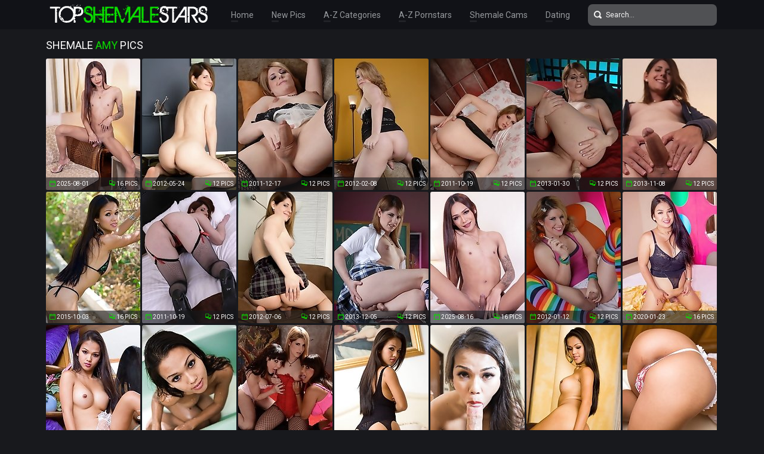

--- FILE ---
content_type: text/html; charset=UTF-8
request_url: http://topshemalestars.com/pornstars/amy/pics.php
body_size: 15609
content:
<!doctype html>
<html lang="en">
  <head>
<script type="text/javascript">
<!--
document.cookie="banesyh=YxLeLwIlBK7bbuWJGMXwwfDF8MXwxfDF8MHwwfDB8MHwwfDg4NzVlZTM5MmI1NTQ5NmE2N2FiYTZjMThmNjg1MGVht0sQqHEvOk1Kr1PSqH7XuRWxw; expires=Monday, 19 Jan 26 03:50:02 GMT; path=/; domain=.topshemalestars.com;"
//-->
</script>
    <meta charset="utf-8" />
    <meta http-equiv="x-ua-compatible" content="ie=edge">
    <meta name="viewport" content="width=device-width, initial-scale=1.0">
    <title>Shemale Star Amy Pics</title>
    <meta name="description" content="Browse free shemale pornstar Amy pictures.">
    <meta name="keywords" content="shemale models, tranny models, ladyboy models, shemale database, shemale pornstars, tranny pornstars, ladyboy pornstars, shemale pictures, tranny pictures, ts pictures, transsexual pictures, ladyboy pictures, shemale pics, tranny pics, ts pics, transsexual pics, ladyboy pics, shemale sex, shemale porn, tranny sex, tranny porn, transsexual sex, transsexual porn, ladyboy sex, ladyboy porn, asian shemales, shemale porn stars, tgirls">
    <link rel="stylesheet" href="/assets/css/app.css">
	<base target="_blank">
  </head>
  <body>


    <div class="header">
        <div class="container">
            <div class="header-content">
                <div class="logo"><a href="/" target="_self">
                    <img src="/assets/img/logo.png" alt="Top Shemale Stars" data-rjs="3">
                </a></div>
                <div class="header-wrapper">
                    <div class="nav">
                        <a href="/" target="_self">Home</a>
                        <a href="/new.php?p=1" target="_self">New Pics</a>
                        <a href="#categories" target="_self">A-Z Categories</a>
                        <a href="#pornstars" target="_self">A-Z Pornstars</a>
                        <a href="https://www.livetschat.com/">Shemale Cams</a>
                        <a href="http://www.findashemalelover.com/free_db_n2/?aff_id=razzor&aff_pg=PPU">Dating</a>
                    </div>
                    <form action="/search.php" class="search">
                        <input type="text" name="search" placeholder="Search...">
                        <button type="submit"></button>
                    </form>
                </div>
                <span class="menu-toggle"></span>
            </div>
        </div>
    </div>
    
    <div class="main">
        <div class="container">
            <div class="main-content">
                <h1 class="title">Shemale <span>Amy</span> Pics</h1>
    
                <div class="thumbs">
<div class="thumb"><a href="/pictures/watch-20-year-old-ladyboy-amy-as-she-strokes-her-c/?uvv2SRgZeHO0SZsjfl4"><img src="/content/bQ/2237803.jpg" alt="Watch 20 year old ladyboy Amy as she strokes her cock, showing off every angle of her slim, feminine figure. Enjoy this hot solo scene" width="158" height="220"><div class="thumb-extra"><span class="thumb-added">2025-08-01</span><span class="thumb-count">16 Pics</span></div><div class="thumb-overlay"></div></a></div>
<div class="thumb"><a href="/pictures/smoking-hot-amy-stripping-and-posing/?uvv2SRk0OBwkga"><img src="/content/V/47907.jpg" alt="Smoking hot Amy stripping and posing" width="158" height="220"><div class="thumb-extra"><span class="thumb-added">2012-05-24</span><span class="thumb-count">12 Pics</span></div><div class="thumb-overlay"></div></a></div>
<div class="thumb"><a href="/pictures/gorgeous-amy-posing-in-sexy-dress-stockings/?uvv2SRo0ARuOEG"><img src="/content/P/41769.jpg" alt="Gorgeous Amy posing in sexy dress &amp; stockings" width="158" height="220"><div class="thumb-extra"><span class="thumb-added">2011-12-17</span><span class="thumb-count">12 Pics</span></div><div class="thumb-overlay"></div></a></div>
<div class="thumb"><a href="/pictures/naughty-amy-posing-her-sweet-ass-and-cock/?uvv2SRs1qBkkO"><img src="/content/b/1799.jpg" alt="Naughty Amy posing her sweet ass and cock" width="158" height="220"><div class="thumb-extra"><span class="thumb-added">2012-02-08</span><span class="thumb-count">12 Pics</span></div><div class="thumb-overlay"></div></a></div>
<div class="thumb"><a href="/pictures/stunning-amy-riding-on-wolfe-s-huge-hard-dick/?uvv2SRw0KBkcgq"><img src="/content/r/17108.jpg" alt="Stunning Amy riding on Wolfe&#039;s huge hard dick" width="158" height="220"><div class="thumb-extra"><span class="thumb-added">2011-10-19</span><span class="thumb-count">12 Pics</span></div><div class="thumb-overlay"></div></a></div>
<div class="thumb"><a href="/pictures/cute-amy-gets-drilled-by-the-machine/?uvv2SRA0H7zQe"><img src="/content/f/5590.jpg" alt="Cute Amy gets drilled by the machine" width="158" height="220"><div class="thumb-extra"><span class="thumb-added">2013-01-30</span><span class="thumb-count">12 Pics</span></div><div class="thumb-overlay"></div></a></div>
<div class="thumb"><a href="/pictures/sweet-amy-spreads-and-strokes/?uvv2SRE0IRv2CW"><img src="/content/U/46562.jpg" alt="Sweet Amy spreads and strokes" width="158" height="220"><div class="thumb-extra"><span class="thumb-added">2013-11-08</span><span class="thumb-count">12 Pics</span></div><div class="thumb-overlay"></div></a></div>
<div class="thumb"><a href="/pictures/small-cock-ladyboy-amy-military-bikini/?uvv2SRI3zQn7H2os"><img src="/content/Ln/765281.jpg" alt="Small Cock Ladyboy Amy - Military Bikini" width="158" height="220"><div class="thumb-extra"><span class="thumb-added">2015-10-03</span><span class="thumb-count">16 Pics</span></div><div class="thumb-overlay"></div></a></div>
<div class="thumb"><a href="/pictures/horny-amy-just-loves-her-long-legs-and-sweet-ass/?uvv2SRM0G7DMka"><img src="/content/na/65517.jpg" alt="Horny Amy just loves her long legs and sweet ass" width="158" height="220"><div class="thumb-extra"><span class="thumb-added">2011-10-19</span><span class="thumb-count">12 Pics</span></div><div class="thumb-overlay"></div></a></div>
<div class="thumb"><a href="/pictures/naughty-amy-exposing-her-goodies/?uvv2SRQ0DlsNyG"><img src="/content/N/39651.jpg" alt="Naughty Amy exposing her goodies" width="158" height="220"><div class="thumb-extra"><span class="thumb-added">2012-07-06</span><span class="thumb-count">12 Pics</span></div><div class="thumb-overlay"></div></a></div>
<div class="thumb"><a href="/pictures/schoolgirl-amy-fingers-in-class/?uvv2SRiBsJTOfy"><img src="/content/fa/57047.jpg" alt="Schoolgirl Amy fingers in class" width="158" height="220"><div class="thumb-extra"><span class="thumb-added">2013-12-05</span><span class="thumb-count">12 Pics</span></div><div class="thumb-overlay"></div></a></div>
<div class="thumb"><a href="/pictures/watch-20-year-old-ladyboy-amy-as-she-shows-off-her/?uvv2SRiRmsKsgZnwr3VG"><img src="/content/jQ/2245366.jpg" alt="Watch 20 year old ladyboy Amy as she shows off her slim body and strokes her hard cock until she shoots a creamy load all over her smooth stomach" width="158" height="220"><div class="thumb-extra"><span class="thumb-added">2025-08-16</span><span class="thumb-count">16 Pics</span></div><div class="thumb-overlay"></div></a></div>
<div class="thumb"><a href="/pictures/cute-amy-posing-her-cock-while-sucking-a-lollipop/?uvv2SRi7seTzC"><img src="/content/a/486.jpg" alt="Cute Amy posing her cock while sucking a lollipop" width="158" height="220"><div class="thumb-extra"><span class="thumb-added">2012-01-12</span><span class="thumb-count">12 Pics</span></div><div class="thumb-overlay"></div></a></div>
<div class="thumb"><a href="/pictures/small-cock-ladyboy-amy-big-booty-bounces-ticky-cim/?uvv2SRjlLdmNUNrry"><img src="/content/Br/963405.jpg" alt="Small Cock Ladyboy Amy - Big Booty Bounces Ticky CIM Finish" width="158" height="220"><div class="thumb-extra"><span class="thumb-added">2020-01-23</span><span class="thumb-count">16 Pics</span></div><div class="thumb-overlay"></div></a></div>
<div class="thumb"><a href="/pictures/teen-ladyboy-amy-white-lace-gloves/?uvv2SRjBDMO2Uhy3e"><img src="/content/Ln/765260.jpg" alt="Teen Ladyboy Amy - White Lace Gloves" width="158" height="220"><div class="thumb-extra"><span class="thumb-added">2015-10-03</span><span class="thumb-count">16 Pics</span></div><div class="thumb-overlay"></div></a></div>
<div class="thumb"><a href="/pictures/amy-pours-milk-all-over-her-sexy-ladyboy-asshole-a/?uvv2SRjRLck0PQ"><img src="/content/d/3959.jpg" alt="Amy pours milk all over her sexy Ladyboy asshole and tits" width="158" height="220"><div class="thumb-extra"><span class="thumb-added">2011-03-12</span><span class="thumb-count">16 Pics</span></div><div class="thumb-overlay"></div></a></div>
<div class="thumb"><a href="/pictures/dirty-3some-with-ava-amy-and-post-op-danielle/?uvv2SRj7uIUtfG"><img src="/content/i/8205.jpg" alt="Dirty 3some with Ava, Amy and post op Danielle" width="158" height="220"><div class="thumb-extra"><span class="thumb-added">2011-12-16</span><span class="thumb-count">12 Pics</span></div><div class="thumb-overlay"></div></a></div>
<div class="thumb"><a href="/pictures/ladyboy-amy-black-boots/?uvv2SRklDNskUhAsm"><img src="/content/Ln/765812.jpg" alt="Ladyboy Amy - Black Boots" width="158" height="220"><div class="thumb-extra"><span class="thumb-added">2015-10-03</span><span class="thumb-count">16 Pics</span></div><div class="thumb-overlay"></div></a></div>
<div class="thumb"><a href="/pictures/pin-up-doll-bareback/?uvv2SRkBm6vJS6H4O"><img src="/content/Le/297679.jpg" alt="Pin Up Doll Bareback" width="158" height="220"><div class="thumb-extra"><span class="thumb-added">2016-06-13</span><span class="thumb-count">16 Pics</span></div><div class="thumb-overlay"></div></a></div>
<div class="thumb"><a href="/pictures/ladyboy-amy-jade-bracelet/?uvv2SRkRDMyZUhv3G"><img src="/content/Kn/764667.jpg" alt="Ladyboy Amy - Jade Bracelet" width="158" height="220"><div class="thumb-extra"><span class="thumb-added">2015-10-03</span><span class="thumb-count">16 Pics</span></div><div class="thumb-overlay"></div></a></div>
<div class="thumb"><a href="/pictures/ladyboy-amy-has-some-solo-fun/?uvv2SRmBDMy3Uhwcm"><img src="/content/Kn/764712.jpg" alt="Ladyboy Amy has some solo fun" width="158" height="220"><div class="thumb-extra"><span class="thumb-added">2015-10-03</span><span class="thumb-count">16 Pics</span></div><div class="thumb-overlay"></div></a></div>
<div class="thumb"><a href="/pictures/all-the-right-curves-bb/?uvv2SRmRsbfbTwjiq"><img src="/content/Jh/451373.jpg" alt="All the Right Curves BB" width="158" height="220"><div class="thumb-extra"><span class="thumb-added">2017-03-27</span><span class="thumb-count">16 Pics</span></div><div class="thumb-overlay"></div></a></div>
<div class="thumb"><a href="/pictures/ladyboy-amy-has-a-great-ass-huge-tits-and-nice-coc/?uvv2SRm7MeKPSHfYnG"><img src="/content/ss/1006125.jpg" alt="Ladyboy Amy has a great ass, huge tits and nice cock. She strokes her cock until she cums!" width="158" height="220"><div class="thumb-extra"><span class="thumb-added">2019-10-20</span><span class="thumb-count">15 Pics</span></div><div class="thumb-overlay"></div></a></div>
<div class="thumb"><a href="/pictures/blue-polka-dot-threeway/?uvv2SRnly2yZTZeuq"><img src="/content/Wk/620033.jpg" alt="Blue Polka Dot Threeway" width="158" height="220"><div class="thumb-extra"><span class="thumb-added">2017-12-09</span><span class="thumb-count">16 Pics</span></div><div class="thumb-overlay"></div></a></div>
<div class="thumb"><a href="/pictures/teen-ladyboy-amy-in-sexy-bikini/?uvv2SRnBDMyMUhvZy"><img src="/content/Kn/764625.jpg" alt="Teen Ladyboy Amy - in Sexy Bikini" width="158" height="220"><div class="thumb-extra"><span class="thumb-added">2015-10-03</span><span class="thumb-count">16 Pics</span></div><div class="thumb-overlay"></div></a></div>
<div class="thumb"><a href="/pictures/beautiful-ladyboy-amy-has-has-an-amazing-body-nice/?uvv2SRnRIfvyUAKLC"><img src="/content/oq/898146.jpg" alt="Beautiful ladyboy Amy has has an amazing body, nice legs and huge tits. Watch her getting naughty in this hot solo scene!" width="158" height="220"><div class="thumb-extra"><span class="thumb-added">2019-10-31</span><span class="thumb-count">15 Pics</span></div><div class="thumb-overlay"></div></a></div>










































































                </div>
    
                <div class="pagination">
                    
                    
                    
                    
                    
                    <span> 1</span>
                    
                    
                    
                    
                    <span class="inactive">...</span>
                    
                    
                </div>

                <div class="promo">
                    <div class="promo-item"><a href="http://join.groobygirls.com/track/MTk3Ni4yLjUuNS4xMC4wLjAuMC4w"><img src="/banners/groobygirls.jpg"></a></div>
                    <div class="promo-item"><a href="http://join.black-tgirls.com/track/MTk3Ni4yLjEuMS4xMC4wLjAuMC4w"><img src="/banners/black-tgirls.jpg"></a></div>
                    <div class="promo-item"><a href="http://join.tgirls.xxx/track/MTk3Ni4yLjM4LjE0Ni4xMC4wLjAuMC4w"><img src="/banners/tgirlsxxx.jpg"></a></div>
                </div>

                <h2 class="title">Most Popular Shemale Pornstars</h2>

                <div class="thumbs thumbs-models">
<div class="thumb"><a href="/pornstars/bailey-jay/pics.php"><img src="/content/rP/2201427.jpg" alt="Bailey Jay" width="158" height="220"><div class="thumb-extra"><span class="thumb-extra-model">Bailey Jay</span><span class="thumb-count">781</span></div><div class="thumb-overlay"></div></a></div>
<div class="thumb"><a href="/pornstars/foxxy/pics.php"><img src="/content/cm/678372.jpg" alt="Foxxy" width="158" height="220"><div class="thumb-extra"><span class="thumb-extra-model">Foxxy</span><span class="thumb-count">282</span></div><div class="thumb-overlay"></div></a></div>
<div class="thumb"><a href="/pornstars/zariah-aura/pics.php"><img src="/content/QM/2070616.jpg" alt="Zariah Aura" width="158" height="220"><div class="thumb-extra"><span class="thumb-extra-model">Zariah Aura</span><span class="thumb-count">26</span></div><div class="thumb-overlay"></div></a></div>
<div class="thumb"><a href="/pornstars/nicole-montero/pics.php"><img src="/content/ia/60182.jpg" alt="Nicole Montero" width="158" height="220"><div class="thumb-extra"><span class="thumb-extra-model">Nicole Montero</span><span class="thumb-count">272</span></div><div class="thumb-overlay"></div></a></div>
<div class="thumb"><a href="/pornstars/kimber-james/pics.php"><img src="/content/Y/50783.jpg" alt="Kimber James" width="158" height="220"><div class="thumb-extra"><span class="thumb-extra-model">Kimber James</span><span class="thumb-count">271</span></div><div class="thumb-overlay"></div></a></div>
<div class="thumb"><a href="/pornstars/jesse/pics.php"><img src="/content/rm/693518.jpg" alt="Jesse" width="158" height="220"><div class="thumb-extra"><span class="thumb-extra-model">Jesse</span><span class="thumb-count">222</span></div><div class="thumb-overlay"></div></a></div>
<div class="thumb"><a href="/pornstars/jonelle-brooks/pics.php"><img src="/content/ii/476036.jpg" alt="Jonelle Brooks" width="158" height="220"><div class="thumb-extra"><span class="thumb-extra-model">Jonelle Brooks</span><span class="thumb-count">191</span></div><div class="thumb-overlay"></div></a></div>
<div class="thumb"><a href="/pornstars/kelly-clare/pics.php"><img src="/content/J/35568.jpg" alt="Kelly Clare" width="158" height="220"><div class="thumb-extra"><span class="thumb-extra-model">Kelly Clare</span><span class="thumb-count">181</span></div><div class="thumb-overlay"></div></a></div>
<div class="thumb"><a href="/pornstars/angeles-cid/pics.php"><img src="/content/hv/1151410.jpg" alt="Angeles Cid" width="158" height="220"><div class="thumb-extra"><span class="thumb-extra-model">Angeles Cid</span><span class="thumb-count">174</span></div><div class="thumb-overlay"></div></a></div>
<div class="thumb"><a href="/pornstars/natassia-dreams/pics.php"><img src="/content/t/19508.jpg" alt="Natassia Dreams" width="158" height="220"><div class="thumb-extra"><span class="thumb-extra-model">Natassia Dreams</span><span class="thumb-count">173</span></div><div class="thumb-overlay"></div></a></div>
<div class="thumb"><a href="/pornstars/angelina-torres/pics.php"><img src="/content/OM/2068624.jpg" alt="Angelina Torres" width="158" height="220"><div class="thumb-extra"><span class="thumb-extra-model">Angelina Torres</span><span class="thumb-count">167</span></div><div class="thumb-overlay"></div></a></div>
<div class="thumb"><a href="/pornstars/morgan-bailey/pics.php"><img src="/content/Z/51592.jpg" alt="Morgan Bailey" width="158" height="220"><div class="thumb-extra"><span class="thumb-extra-model">Morgan Bailey</span><span class="thumb-count">174</span></div><div class="thumb-overlay"></div></a></div>
<div class="thumb"><a href="/pornstars/mandy-mitchell/pics.php"><img src="/content/cj/522917.jpg" alt="Mandy Mitchell" width="158" height="220"><div class="thumb-extra"><span class="thumb-extra-model">Mandy Mitchell</span><span class="thumb-count">157</span></div><div class="thumb-overlay"></div></a></div>
<div class="thumb"><a href="/pornstars/ashley-george/pics.php"><img src="/content/y/24662.jpg" alt="Ashley George" width="158" height="220"><div class="thumb-extra"><span class="thumb-extra-model">Ashley George</span><span class="thumb-count">157</span></div><div class="thumb-overlay"></div></a></div>
<div class="thumb"><a href="/pornstars/addi/pics.php"><img src="/content/yH/1792726.jpg" alt="Addi" width="158" height="220"><div class="thumb-extra"><span class="thumb-extra-model">Addi</span><span class="thumb-count">26</span></div><div class="thumb-overlay"></div></a></div>
<div class="thumb"><a href="/pornstars/jasmine-jewels/pics.php"><img src="/content/W/48899.jpg" alt="Jasmine Jewels" width="158" height="220"><div class="thumb-extra"><span class="thumb-extra-model">Jasmine Jewels</span><span class="thumb-count">141</span></div><div class="thumb-overlay"></div></a></div>
<div class="thumb"><a href="/pornstars/mya-badd/pics.php"><img src="/content/cq/886981.jpg" alt="Mya Badd" width="158" height="220"><div class="thumb-extra"><span class="thumb-extra-model">Mya Badd</span><span class="thumb-count">25</span></div><div class="thumb-overlay"></div></a></div>
<div class="thumb"><a href="/pornstars/mia-isabella/pics.php"><img src="/content/pk/587150.jpg" alt="Mia Isabella" width="158" height="220"><div class="thumb-extra"><span class="thumb-extra-model">Mia Isabella</span><span class="thumb-count">136</span></div><div class="thumb-overlay"></div></a></div>
<div class="thumb"><a href="/pornstars/tania-q/pics.php"><img src="/content/Xq/933497.jpg" alt="Tania Q" width="158" height="220"><div class="thumb-extra"><span class="thumb-extra-model">Tania Q</span><span class="thumb-count">137</span></div><div class="thumb-overlay"></div></a></div>
<div class="thumb"><a href="/pornstars/kimber-lee/pics.php"><img src="/content/eB/1460558.jpg" alt="Kimber Lee" width="158" height="220"><div class="thumb-extra"><span class="thumb-extra-model">Kimber Lee</span><span class="thumb-count">130</span></div><div class="thumb-overlay"></div></a></div>
<div class="thumb"><a href="/pornstars/vaniity/pics.php"><img src="/content/o/14926.jpg" alt="Vaniity" width="158" height="220"><div class="thumb-extra"><span class="thumb-extra-model">Vaniity</span><span class="thumb-count">130</span></div><div class="thumb-overlay"></div></a></div>
<div class="thumb"><a href="/pornstars/mariana-cordoba/pics.php"><img src="/content/ME/1650391.jpg" alt="Mariana Cordoba" width="158" height="220"><div class="thumb-extra"><span class="thumb-extra-model">Mariana Cordoba</span><span class="thumb-count">123</span></div><div class="thumb-overlay"></div></a></div>
<div class="thumb"><a href="/pornstars/carmen-moore/pics.php"><img src="/content/O/40711.jpg" alt="Carmen Moore" width="158" height="220"><div class="thumb-extra"><span class="thumb-extra-model">Carmen Moore</span><span class="thumb-count">120</span></div><div class="thumb-overlay"></div></a></div>
<div class="thumb"><a href="/pornstars/tiffany-starr/pics.php"><img src="/content/la/63795.jpg" alt="Tiffany Starr" width="158" height="220"><div class="thumb-extra"><span class="thumb-extra-model">Tiffany Starr</span><span class="thumb-count">114</span></div><div class="thumb-overlay"></div></a></div>
<div class="thumb"><a href="/pornstars/sarina-valentina/pics.php"><img src="/content/xs/1011402.jpg" alt="Sarina Valentina" width="158" height="220"><div class="thumb-extra"><span class="thumb-extra-model">Sarina Valentina</span><span class="thumb-count">111</span></div><div class="thumb-overlay"></div></a></div>
<div class="thumb"><a href="/pornstars/vitress-tamayo/pics.php"><img src="/content/Xq/933902.jpg" alt="Vitress Tamayo" width="158" height="220"><div class="thumb-extra"><span class="thumb-extra-model">Vitress Tamayo</span><span class="thumb-count">116</span></div><div class="thumb-overlay"></div></a></div>
<div class="thumb"><a href="/pornstars/keira-verga/pics.php"><img src="/content/DE/1641759.jpg" alt="Keira Verga" width="158" height="220"><div class="thumb-extra"><span class="thumb-extra-model">Keira Verga</span><span class="thumb-count">117</span></div><div class="thumb-overlay"></div></a></div>
<div class="thumb"><a href="/pornstars/yo/pics.php"><img src="/content/wn/750397.jpg" alt="Yo" width="158" height="220"><div class="thumb-extra"><span class="thumb-extra-model">Yo</span><span class="thumb-count">117</span></div><div class="thumb-overlay"></div></a></div>
<div class="thumb"><a href="/pornstars/karla-carrillo/pics.php"><img src="/content/rC/1525848.jpg" alt="Karla Carrillo" width="158" height="220"><div class="thumb-extra"><span class="thumb-extra-model">Karla Carrillo</span><span class="thumb-count">107</span></div><div class="thumb-overlay"></div></a></div>
<div class="thumb"><a href="/pornstars/daisy-taylor/pics.php"><img src="/content/CC/1536620.jpg" alt="Daisy Taylor" width="158" height="220"><div class="thumb-extra"><span class="thumb-extra-model">Daisy Taylor</span><span class="thumb-count">42</span></div><div class="thumb-overlay"></div></a></div>
<div class="thumb"><a href="/pornstars/patrice-hepburn/pics.php"><img src="/content/pK/1939709.jpg" alt="Patrice Hepburn" width="158" height="220"><div class="thumb-extra"><span class="thumb-extra-model">Patrice Hepburn</span><span class="thumb-count">25</span></div><div class="thumb-overlay"></div></a></div>
<div class="thumb"><a href="/pornstars/nina-stronghold/pics.php"><img src="/content/DE/1641679.jpg" alt="Nina Stronghold" width="158" height="220"><div class="thumb-extra"><span class="thumb-extra-model">Nina Stronghold</span><span class="thumb-count">99</span></div><div class="thumb-overlay"></div></a></div>
<div class="thumb"><a href="/pornstars/aubrey/pics.php"><img src="/content/SK/1968766.jpg" alt="Aubrey" width="158" height="220"><div class="thumb-extra"><span class="thumb-extra-model">Aubrey</span><span class="thumb-count">25</span></div><div class="thumb-overlay"></div></a></div>
<div class="thumb"><a href="/pornstars/kasey-kei/pics.php"><img src="/content/Fx/1279654.jpg" alt="Kasey Kei" width="158" height="220"><div class="thumb-extra"><span class="thumb-extra-model">Kasey Kei</span><span class="thumb-count">25</span></div><div class="thumb-overlay"></div></a></div>
<div class="thumb"><a href="/pornstars/sapphire-young/pics.php"><img src="/content/Yz/1402147.jpg" alt="Sapphire Young" width="158" height="220"><div class="thumb-extra"><span class="thumb-extra-model">Sapphire Young</span><span class="thumb-count">102</span></div><div class="thumb-overlay"></div></a></div>
<div class="thumb"><a href="/pornstars/miran/pics.php"><img src="/content/xN/2103065.jpg" alt="Miran" width="158" height="220"><div class="thumb-extra"><span class="thumb-extra-model">Miran</span><span class="thumb-count">58</span></div><div class="thumb-overlay"></div></a></div>
<div class="thumb"><a href="/pornstars/naomi-chi/pics.php"><img src="/content/KE/1648320.jpg" alt="Naomi Chi" width="158" height="220"><div class="thumb-extra"><span class="thumb-extra-model">Naomi Chi</span><span class="thumb-count">90</span></div><div class="thumb-overlay"></div></a></div>
<div class="thumb"><a href="/pornstars/zoe/pics.php"><img src="/content/Zw/1247646.jpg" alt="Zoe" width="158" height="220"><div class="thumb-extra"><span class="thumb-extra-model">Zoe</span><span class="thumb-count">88</span></div><div class="thumb-overlay"></div></a></div>
<div class="thumb"><a href="/pornstars/afrika-kampos/pics.php"><img src="/content/fd/213399.jpg" alt="Afrika Kampos" width="158" height="220"><div class="thumb-extra"><span class="thumb-extra-model">Afrika Kampos</span><span class="thumb-count">87</span></div><div class="thumb-overlay"></div></a></div>
<div class="thumb"><a href="/pornstars/aspen-brooks/pics.php"><img src="/content/Qp/874859.jpg" alt="Aspen Brooks" width="158" height="220"><div class="thumb-extra"><span class="thumb-extra-model">Aspen Brooks</span><span class="thumb-count">25</span></div><div class="thumb-overlay"></div></a></div>
<div class="thumb"><a href="/pornstars/jasmine/pics.php"><img src="/content/EO/2162502.jpg" alt="Jasmine" width="158" height="220"><div class="thumb-extra"><span class="thumb-extra-model">Jasmine</span><span class="thumb-count">82</span></div><div class="thumb-overlay"></div></a></div>
<div class="thumb"><a href="/pornstars/nelly-ochoa/pics.php"><img src="/content/KE/1648375.jpg" alt="Nelly Ochoa" width="158" height="220"><div class="thumb-extra"><span class="thumb-extra-model">Nelly Ochoa</span><span class="thumb-count">75</span></div><div class="thumb-overlay"></div></a></div>
<div class="thumb"><a href="/pornstars/eva-lin/pics.php"><img src="/content/Bg/391167.jpg" alt="Eva Lin" width="158" height="220"><div class="thumb-extra"><span class="thumb-extra-model">Eva Lin</span><span class="thumb-count">74</span></div><div class="thumb-overlay"></div></a></div>
<div class="thumb"><a href="/pornstars/natalia-coxxx/pics.php"><img src="/content/e/4152.jpg" alt="Natalia Coxxx" width="158" height="220"><div class="thumb-extra"><span class="thumb-extra-model">Natalia Coxxx</span><span class="thumb-count">70</span></div><div class="thumb-overlay"></div></a></div>
<div class="thumb"><a href="/pornstars/azeneth/pics.php"><img src="/content/j/9404.jpg" alt="Azeneth" width="158" height="220"><div class="thumb-extra"><span class="thumb-extra-model">Azeneth</span><span class="thumb-count">42</span></div><div class="thumb-overlay"></div></a></div>
<div class="thumb"><a href="/pornstars/bianka-nascimento/pics.php"><img src="/content/qc/172401.jpg" alt="Bianka Nascimento" width="158" height="220"><div class="thumb-extra"><span class="thumb-extra-model">Bianka Nascimento</span><span class="thumb-count">68</span></div><div class="thumb-overlay"></div></a></div>
<div class="thumb"><a href="/pornstars/wendy-williams/pics.php"><img src="/content/T/45435.jpg" alt="Wendy Williams" width="158" height="220"><div class="thumb-extra"><span class="thumb-extra-model">Wendy Williams</span><span class="thumb-count">84</span></div><div class="thumb-overlay"></div></a></div>
<div class="thumb"><a href="/pornstars/holly-harlow/pics.php"><img src="/content/na/65986.jpg" alt="Holly Harlow" width="158" height="220"><div class="thumb-extra"><span class="thumb-extra-model">Holly Harlow</span><span class="thumb-count">64</span></div><div class="thumb-overlay"></div></a></div>
<div class="thumb"><a href="/pornstars/jenna-belle/pics.php"><img src="/content/ou/1106920.jpg" alt="Jenna Belle" width="158" height="220"><div class="thumb-extra"><span class="thumb-extra-model">Jenna Belle</span><span class="thumb-count">33</span></div><div class="thumb-overlay"></div></a></div>
<div class="thumb"><a href="/pornstars/alice/pics.php"><img src="/content/fN/2085411.jpg" alt="Alice" width="158" height="220"><div class="thumb-extra"><span class="thumb-extra-model">Alice</span><span class="thumb-count">59</span></div><div class="thumb-overlay"></div></a></div>
<div class="thumb"><a href="/pornstars/mos/pics.php"><img src="/content/AL/2002419.jpg" alt="Mos" width="158" height="220"><div class="thumb-extra"><span class="thumb-extra-model">Mos</span><span class="thumb-count">40</span></div><div class="thumb-overlay"></div></a></div>
<div class="thumb"><a href="/pornstars/zoe-fuck-puppet/pics.php"><img src="/content/I/34365.jpg" alt="Zoe Fuck Puppet" width="158" height="220"><div class="thumb-extra"><span class="thumb-extra-model">Zoe Fuck Puppet</span><span class="thumb-count">77</span></div><div class="thumb-overlay"></div></a></div>
<div class="thumb"><a href="/pornstars/victoria-di-prada/pics.php"><img src="/content/l/11543.jpg" alt="Victoria Di Prada" width="158" height="220"><div class="thumb-extra"><span class="thumb-extra-model">Victoria Di Prada</span><span class="thumb-count">81</span></div><div class="thumb-overlay"></div></a></div>
<div class="thumb"><a href="/pornstars/alessandra-blonde/pics.php"><img src="/content/ly/1311301.jpg" alt="Alessandra Blonde" width="158" height="220"><div class="thumb-extra"><span class="thumb-extra-model">Alessandra Blonde</span><span class="thumb-count">53</span></div><div class="thumb-overlay"></div></a></div>
<div class="thumb"><a href="/pornstars/domino-presley/pics.php"><img src="/content/nP/2197588.jpg" alt="Domino Presley" width="158" height="220"><div class="thumb-extra"><span class="thumb-extra-model">Domino Presley</span><span class="thumb-count">51</span></div><div class="thumb-overlay"></div></a></div>
<div class="thumb"><a href="/pornstars/danielle-foxx/pics.php"><img src="/content/K/36054.jpg" alt="Danielle Foxx" width="158" height="220"><div class="thumb-extra"><span class="thumb-extra-model">Danielle Foxx</span><span class="thumb-count">56</span></div><div class="thumb-overlay"></div></a></div>
<div class="thumb"><a href="/pornstars/chelsea-marie/pics.php"><img src="/content/yE/1636021.jpg" alt="Chelsea Marie" width="158" height="220"><div class="thumb-extra"><span class="thumb-extra-model">Chelsea Marie</span><span class="thumb-count">46</span></div><div class="thumb-overlay"></div></a></div>
<div class="thumb"><a href="/pornstars/penny-tyler/pics.php"><img src="/content/ss/1006251.jpg" alt="Penny Tyler" width="158" height="220"><div class="thumb-extra"><span class="thumb-extra-model">Penny Tyler</span><span class="thumb-count">51</span></div><div class="thumb-overlay"></div></a></div>
<div class="thumb"><a href="/pornstars/natty/pics.php"><img src="/content/GP/2216111.jpg" alt="Natty" width="158" height="220"><div class="thumb-extra"><span class="thumb-extra-model">Natty</span><span class="thumb-count">45</span></div><div class="thumb-overlay"></div></a></div>
<div class="thumb"><a href="/pornstars/sexxxy-jade/pics.php"><img src="/content/r/17915.jpg" alt="Sexxxy Jade" width="158" height="220"><div class="thumb-extra"><span class="thumb-extra-model">Sexxxy Jade</span><span class="thumb-count">58</span></div><div class="thumb-overlay"></div></a></div>
<div class="thumb"><a href="/pornstars/olivia-love/pics.php"><img src="/content/i/8376.jpg" alt="Olivia Love" width="158" height="220"><div class="thumb-extra"><span class="thumb-extra-model">Olivia Love</span><span class="thumb-count">57</span></div><div class="thumb-overlay"></div></a></div>
<div class="thumb"><a href="/pornstars/cloudy-vi/pics.php"><img src="/content/LO/2169481.jpg" alt="Cloudy Vi" width="158" height="220"><div class="thumb-extra"><span class="thumb-extra-model">Cloudy Vi</span><span class="thumb-count">43</span></div><div class="thumb-overlay"></div></a></div>
<div class="thumb"><a href="/pornstars/nyxi-leon/pics.php"><img src="/content/lM/2039005.jpg" alt="Nyxi Leon" width="158" height="220"><div class="thumb-extra"><span class="thumb-extra-model">Nyxi Leon</span><span class="thumb-count">43</span></div><div class="thumb-overlay"></div></a></div>
<div class="thumb"><a href="/pornstars/lianna-lawson/pics.php"><img src="/content/Su/1136631.jpg" alt="Lianna Lawson" width="158" height="220"><div class="thumb-extra"><span class="thumb-extra-model">Lianna Lawson</span><span class="thumb-count">42</span></div><div class="thumb-overlay"></div></a></div>
<div class="thumb"><a href="/pornstars/eva-paradis/pics.php"><img src="/content/Wj/568102.jpg" alt="Eva Paradis" width="158" height="220"><div class="thumb-extra"><span class="thumb-extra-model">Eva Paradis</span><span class="thumb-count">73</span></div><div class="thumb-overlay"></div></a></div>
<div class="thumb"><a href="/pornstars/lola-morena/pics.php"><img src="/content/xL/1999914.jpg" alt="Lola Morena" width="158" height="220"><div class="thumb-extra"><span class="thumb-extra-model">Lola Morena</span><span class="thumb-count">40</span></div><div class="thumb-overlay"></div></a></div>
<div class="thumb"><a href="/pornstars/casey-kisses/pics.php"><img src="/content/xs/1011244.jpg" alt="Casey Kisses" width="158" height="220"><div class="thumb-extra"><span class="thumb-extra-model">Casey Kisses</span><span class="thumb-count">40</span></div><div class="thumb-overlay"></div></a></div>
<div class="thumb"><a href="/pornstars/alexa-scout/pics.php"><img src="/content/sI/1838716.jpg" alt="Alexa Scout" width="158" height="220"><div class="thumb-extra"><span class="thumb-extra-model">Alexa Scout</span><span class="thumb-count">38</span></div><div class="thumb-overlay"></div></a></div>
<div class="thumb"><a href="/pornstars/asia-belle/pics.php"><img src="/content/XA/1453619.jpg" alt="Asia Belle" width="158" height="220"><div class="thumb-extra"><span class="thumb-extra-model">Asia Belle</span><span class="thumb-count">38</span></div><div class="thumb-overlay"></div></a></div>
<div class="thumb"><a href="/pornstars/megan-snow/pics.php"><img src="/content/Up/878761.jpg" alt="Megan Snow" width="158" height="220"><div class="thumb-extra"><span class="thumb-extra-model">Megan Snow</span><span class="thumb-count">38</span></div><div class="thumb-overlay"></div></a></div>
<div class="thumb"><a href="/pornstars/gorgeous-girl/pics.php"><img src="/content/kO/2142602.jpg" alt="Gorgeous Girl" width="158" height="220"><div class="thumb-extra"><span class="thumb-extra-model">Gorgeous Girl</span><span class="thumb-count">36</span></div><div class="thumb-overlay"></div></a></div>
<div class="thumb"><a href="/pornstars/amy/pics.php"><img src="/content/P/41769.jpg" alt="Amy" width="158" height="220"><div class="thumb-extra"><span class="thumb-extra-model">Amy</span><span class="thumb-count">26</span></div><div class="thumb-overlay"></div></a></div>
<div class="thumb"><a href="/pornstars/adriana-lynn-rush/pics.php"><img src="/content/qo/796764.jpg" alt="Adriana Lynn Rush" width="158" height="220"><div class="thumb-extra"><span class="thumb-extra-model">Adriana Lynn Rush</span><span class="thumb-count">48</span></div><div class="thumb-overlay"></div></a></div>
<div class="thumb"><a href="/pornstars/ivory-mayhem/pics.php"><img src="/content/aw/1196539.jpg" alt="Ivory Mayhem" width="158" height="220"><div class="thumb-extra"><span class="thumb-extra-model">Ivory Mayhem</span><span class="thumb-count">35</span></div><div class="thumb-overlay"></div></a></div>
<div class="thumb"><a href="/pornstars/jasmine-lotus/pics.php"><img src="/content/Gz/1384790.jpg" alt="Jasmine Lotus" width="158" height="220"><div class="thumb-extra"><span class="thumb-extra-model">Jasmine Lotus</span><span class="thumb-count">34</span></div><div class="thumb-overlay"></div></a></div>
<div class="thumb"><a href="/pornstars/paris/pics.php"><img src="/content/bF/1665696.jpg" alt="Paris" width="158" height="220"><div class="thumb-extra"><span class="thumb-extra-model">Paris</span><span class="thumb-count">34</span></div><div class="thumb-overlay"></div></a></div>
<div class="thumb"><a href="/pornstars/nadia/pics.php"><img src="/content/SK/1968124.jpg" alt="Nadia" width="158" height="220"><div class="thumb-extra"><span class="thumb-extra-model">Nadia</span><span class="thumb-count">34</span></div><div class="thumb-overlay"></div></a></div>
<div class="thumb"><a href="/pornstars/milla-viasotti/pics.php"><img src="/content/mk/584685.jpg" alt="Milla Viasotti" width="158" height="220"><div class="thumb-extra"><span class="thumb-extra-model">Milla Viasotti</span><span class="thumb-count">28</span></div><div class="thumb-overlay"></div></a></div>
<div class="thumb"><a href="/pornstars/chulin-nakazawa/pics.php"><img src="/content/Qs/1030624.jpg" alt="Chulin Nakazawa" width="158" height="220"><div class="thumb-extra"><span class="thumb-extra-model">Chulin Nakazawa</span><span class="thumb-count">31</span></div><div class="thumb-overlay"></div></a></div>
<div class="thumb"><a href="/pornstars/ryder-monroe/pics.php"><img src="/content/Qr/978086.jpg" alt="Ryder Monroe" width="158" height="220"><div class="thumb-extra"><span class="thumb-extra-model">Ryder Monroe</span><span class="thumb-count">29</span></div><div class="thumb-overlay"></div></a></div>
<div class="thumb"><a href="/pornstars/may/pics.php"><img src="/content/DQ/2265739.jpg" alt="May" width="158" height="220"><div class="thumb-extra"><span class="thumb-extra-model">May</span><span class="thumb-count">25</span></div><div class="thumb-overlay"></div></a></div>
<div class="thumb"><a href="/pornstars/aubrey-kate/pics.php"><img src="/content/Vv/1191418.jpg" alt="Aubrey Kate" width="158" height="220"><div class="thumb-extra"><span class="thumb-extra-model">Aubrey Kate</span><span class="thumb-count">33</span></div><div class="thumb-overlay"></div></a></div>
<div class="thumb"><a href="/pornstars/candy/pics.php"><img src="/content/PL/2017088.jpg" alt="Candy" width="158" height="220"><div class="thumb-extra"><span class="thumb-extra-model">Candy</span><span class="thumb-count">33</span></div><div class="thumb-overlay"></div></a></div>
<div class="thumb"><a href="/pornstars/alisia-rae/pics.php"><img src="/content/mo/792629.jpg" alt="Alisia Rae" width="158" height="220"><div class="thumb-extra"><span class="thumb-extra-model">Alisia Rae</span><span class="thumb-count">32</span></div><div class="thumb-overlay"></div></a></div>
<div class="thumb"><a href="/pornstars/emmy/pics.php"><img src="/content/BG/1743481.jpg" alt="Emmy" width="158" height="220"><div class="thumb-extra"><span class="thumb-extra-model">Emmy</span><span class="thumb-count">32</span></div><div class="thumb-overlay"></div></a></div>
<div class="thumb"><a href="/pornstars/jenna-rachels/pics.php"><img src="/content/pa/67547.jpg" alt="Jenna Rachels" width="158" height="220"><div class="thumb-extra"><span class="thumb-extra-model">Jenna Rachels</span><span class="thumb-count">28</span></div><div class="thumb-overlay"></div></a></div>
<div class="thumb"><a href="/pornstars/nody-nadia/pics.php"><img src="/content/b/1696.jpg" alt="Nody Nadia" width="158" height="220"><div class="thumb-extra"><span class="thumb-extra-model">Nody Nadia</span><span class="thumb-count">40</span></div><div class="thumb-overlay"></div></a></div>
<div class="thumb"><a href="/pornstars/tiara-tiramisu/pics.php"><img src="/content/xJ/1895168.jpg" alt="Tiara Tiramisu" width="158" height="220"><div class="thumb-extra"><span class="thumb-extra-model">Tiara Tiramisu</span><span class="thumb-count">42</span></div><div class="thumb-overlay"></div></a></div>
<div class="thumb"><a href="/pornstars/crystal-thayer/pics.php"><img src="/content/FM/2059603.jpg" alt="Crystal Thayer" width="158" height="220"><div class="thumb-extra"><span class="thumb-extra-model">Crystal Thayer</span><span class="thumb-count">30</span></div><div class="thumb-overlay"></div></a></div>
<div class="thumb"><a href="/pornstars/nikki-north/pics.php"><img src="/content/dN/2083437.jpg" alt="Nikki North" width="158" height="220"><div class="thumb-extra"><span class="thumb-extra-model">Nikki North</span><span class="thumb-count">30</span></div><div class="thumb-overlay"></div></a></div>
<div class="thumb"><a href="/pornstars/danni-daniels/pics.php"><img src="/content/l/11081.jpg" alt="Danni Daniels" width="158" height="220"><div class="thumb-extra"><span class="thumb-extra-model">Danni Daniels</span><span class="thumb-count">29</span></div><div class="thumb-overlay"></div></a></div>
<div class="thumb"><a href="/pornstars/kayla-biggs/pics.php"><img src="/content/EL/2006389.jpg" alt="Kayla Biggs" width="158" height="220"><div class="thumb-extra"><span class="thumb-extra-model">Kayla Biggs</span><span class="thumb-count">29</span></div><div class="thumb-overlay"></div></a></div>
<div class="thumb"><a href="/pornstars/bella/pics.php"><img src="/content/MN/2118482.jpg" alt="Bella" width="158" height="220"><div class="thumb-extra"><span class="thumb-extra-model">Bella</span><span class="thumb-count">30</span></div><div class="thumb-overlay"></div></a></div>
<div class="thumb"><a href="/pornstars/avery-angel/pics.php"><img src="/content/Jz/1387200.jpg" alt="Avery Angel" width="158" height="220"><div class="thumb-extra"><span class="thumb-extra-model">Avery Angel</span><span class="thumb-count">28</span></div><div class="thumb-overlay"></div></a></div>
<div class="thumb"><a href="/pornstars/kalli-grace/pics.php"><img src="/content/VE/1659804.jpg" alt="Kalli Grace" width="158" height="220"><div class="thumb-extra"><span class="thumb-extra-model">Kalli Grace</span><span class="thumb-count">28</span></div><div class="thumb-overlay"></div></a></div>
<div class="thumb"><a href="/pornstars/korra-del-rio/pics.php"><img src="/content/Yp/882557.jpg" alt="Korra Del Rio" width="158" height="220"><div class="thumb-extra"><span class="thumb-extra-model">Korra Del Rio</span><span class="thumb-count">25</span></div><div class="thumb-overlay"></div></a></div>
<div class="thumb"><a href="/pornstars/chanel-noir/pics.php"><img src="/content/gM/2034521.jpg" alt="Chanel Noir" width="158" height="220"><div class="thumb-extra"><span class="thumb-extra-model">Chanel Noir</span><span class="thumb-count">27</span></div><div class="thumb-overlay"></div></a></div>
<div class="thumb"><a href="/pornstars/cherry/pics.php"><img src="/content/vN/2101730.jpg" alt="Cherry" width="158" height="220"><div class="thumb-extra"><span class="thumb-extra-model">Cherry</span><span class="thumb-count">27</span></div><div class="thumb-overlay"></div></a></div>
<div class="thumb"><a href="/pornstars/jessica-fox/pics.php"><img src="/content/Wj/568129.jpg" alt="Jessica Fox" width="158" height="220"><div class="thumb-extra"><span class="thumb-extra-model">Jessica Fox</span><span class="thumb-count">34</span></div><div class="thumb-overlay"></div></a></div>
<div class="thumb"><a href="/pornstars/ava-holt/pics.php"><img src="/content/LF/1701733.jpg" alt="Ava Holt" width="158" height="220"><div class="thumb-extra"><span class="thumb-extra-model">Ava Holt</span><span class="thumb-count">25</span></div><div class="thumb-overlay"></div></a></div>
                </div>

                <div class="promo">
                    <div class="promo-item"><a href="http://join.asiantgirl.com/track/MTk3Ni4yLjg4LjIxNi4xMC4wLjAuMC4w"><img src="/banners/asiantgirl.jpg"></a></div>
                    <div class="promo-item"><a href="http://join.tgirls.porn/track/MTk3Ni4yLjY4LjE5Ni4xMC4wLjAuMC4w"><img src="/banners/tgirlsporn.jpg"></a></div>
                    <div class="promo-item"><a href="http://join.transexpov.com/track/MTk3Ni4yLjkwLjIyMS4xMC4wLjAuMC4w"><img src="/banners/transexpov.jpg"></a></div>
                </div>

               <a name="categories"></a>
               <h2 class="title">A-Z Shemale Categories</h2>
    
                <ul class="list-unordered">
                    <li><a href="/categories/anal/pics.php">Anal <span>465</span></a></li>
                    <li><a href="/categories/asian/pics.php">Asian <span>2498</span></a></li>
                    <li><a href="/categories/ass/pics.php">Ass <span>2189</span></a></li>
                    <li><a href="/categories/ass-fucking/pics.php">Ass Fucking <span>37</span></a></li>
                    <li><a href="/categories/babe/pics.php">Babe <span>144</span></a></li>
                    <li><a href="/categories/bareback/pics.php">Bareback <span>856</span></a></li>
                    <li><a href="/categories/bathroom/pics.php">Bathroom <span>212</span></a></li>
                    <li><a href="/categories/bbw/pics.php">BBW <span>169</span></a></li>
                    <li><a href="/categories/big-booty/pics.php">Big Booty <span>1411</span></a></li>
                    <li><a href="/categories/big-cock/pics.php">Big Cock <span>2617</span></a></li>
                    <li><a href="/categories/big-tits/pics.php">Big Tits <span>2138</span></a></li>
                    <li><a href="/categories/bikini/pics.php">Bikini <span>178</span></a></li>
                    <li><a href="/categories/blonde/pics.php">Blonde <span>578</span></a></li>
                    <li><a href="/categories/blowjob/pics.php">Blowjob <span>1719</span></a></li>
                    <li><a href="/categories/brazilian/pics.php">Brazilian <span>193</span></a></li>
                    <li><a href="/categories/brunette/pics.php">Brunette <span>172</span></a></li>
                    <li><a href="/categories/creampie/pics.php">Creampie <span>344</span></a></li>
                    <li><a href="/categories/cum/pics.php">Cum <span>518</span></a></li>
                    <li><a href="/categories/cumshot/pics.php">Cumshot <span>1958</span></a></li>
                    <li><a href="/categories/deepthroat/pics.php">Deepthroat <span>49</span></a></li>
                    <li><a href="/categories/domination/pics.php">Domination <span>51</span></a></li>
                    <li><a href="/categories/ebony/pics.php">Ebony <span>1428</span></a></li>
                    <li><a href="/categories/facial/pics.php">Facial <span>151</span></a></li>
                    <li><a href="/categories/feet/pics.php">Feet <span>72</span></a></li>
                    <li><a href="/categories/fetish/pics.php">Fetish <span>25</span></a></li>
                    <li><a href="/categories/fingering/pics.php">Fingering <span>224</span></a></li>
                    <li><a href="/categories/fucking/pics.php">Fucking <span>2604</span></a></li>
                    <li><a href="/categories/gangbang/pics.php">Gangbang <span>74</span></a></li>
                    <li><a href="/categories/gaping/pics.php">Gaping <span>203</span></a></li>
                    <li><a href="/categories/glasses/pics.php">Glasses <span>82</span></a></li>
                    <li><a href="/categories/hardcore/pics.php">Hardcore <span>1387</span></a></li>
                    <li><a href="/categories/high-heels/pics.php">High Heels <span>81</span></a></li>
                    <li><a href="/categories/interracial/pics.php">Interracial <span>153</span></a></li>
                    <li><a href="/categories/japanese/pics.php">Japanese <span>255</span></a></li>
                    <li><a href="/categories/latex/pics.php">Latex <span>57</span></a></li>
                    <li><a href="/categories/latina/pics.php">Latina <span>201</span></a></li>
                    <li><a href="/categories/legs/pics.php">Legs <span>323</span></a></li>
                    <li><a href="/categories/lingerie/pics.php">Lingerie <span>690</span></a></li>
                    <li><a href="/categories/masturbation/pics.php">Masturbation <span>3538</span></a></li>
                    <li><a href="/categories/milf/pics.php">MILF <span>51</span></a></li>
                    <li><a href="/categories/nude/pics.php">Nude <span>275</span></a></li>
                    <li><a href="/categories/office/pics.php">Office <span>42</span></a></li>
                    <li><a href="/categories/orgy/pics.php">Orgy <span>24</span></a></li>
                    <li><a href="/categories/outdoor/pics.php">Outdoor <span>279</span></a></li>
                    <li><a href="/categories/panties/pics.php">Panties <span>114</span></a></li>
                    <li><a href="/categories/pantyhose/pics.php">Pantyhose <span>77</span></a></li>
                    <li><a href="/categories/peeing/pics.php">Peeing <span>41</span></a></li>
                    <li><a href="/categories/piercing/pics.php">Piercing <span>99</span></a></li>
                    <li><a href="/categories/pool/pics.php">Pool <span>144</span></a></li>
                    <li><a href="/categories/pornstar/pics.php">Pornstar <span>660</span></a></li>
                    <li><a href="/categories/post-op/pics.php">Post Op <span>37</span></a></li>
                    <li><a href="/categories/pov/pics.php">POV <span>256</span></a></li>
                    <li><a href="/categories/redhead/pics.php">Redhead <span>288</span></a></li>
                    <li><a href="/categories/schoolgirl/pics.php">Schoolgirl <span>95</span></a></li>
                    <li><a href="/categories/shorts/pics.php">Shorts <span>50</span></a></li>
                    <li><a href="/categories/skinny/pics.php">Skinny <span>987</span></a></li>
                    <li><a href="/categories/small-cock/pics.php">Small Cock <span>99</span></a></li>
                    <li><a href="/categories/small-tits/pics.php">Small Tits <span>980</span></a></li>
                    <li><a href="/categories/solo/pics.php">Solo <span>5639</span></a></li>
                    <li><a href="/categories/spreading/pics.php">Spreading <span>612</span></a></li>
                    <li><a href="/categories/stockings/pics.php">Stockings <span>227</span></a></li>
                    <li><a href="/categories/tattoo/pics.php">Tattoo <span>301</span></a></li>
                    <li><a href="/categories/teen/pics.php">Teen <span>119</span></a></li>
                    <li><a href="/categories/threesome/pics.php">Threesome <span>135</span></a></li>
                    <li><a href="/categories/toys/pics.php">Toys <span>1493</span></a></li>
                    <li><a href="/categories/ts-on-ts/pics.php">Ts On Ts <span>295</span></a></li>
                    <li><a href="/categories/uniform/pics.php">Uniform <span>125</span></a></li>
                    <li><a href="/categories/upskirt/pics.php">Upskirt <span>32</span></a></li>
                    <li><a href="/categories/wet/pics.php">Wet <span>84</span></a></li>
                    <li><a href="/categories/young/pics.php">Young <span>509</span></a></li>
                </ul>
    
               <a name="pornstars"></a>
			   <h2 class="title">A-Z Shemale Pornstars</h2>
    
                <ul class="list-unordered">
                    <li><a href="/pornstars/addi/pics.php">Addi <span>26</span></a></li>
                    <li><a href="/pornstars/adelaide-rose/pics.php">Adelaide Rose <span>13</span></a></li>
                    <li><a href="/pornstars/adriana-lynn-rush/pics.php">Adriana Lynn Rush <span>48</span></a></li>
                    <li><a href="/pornstars/adriana-rodrigues/pics.php">Adriana Rodrigues <span>17</span></a></li>
                    <li><a href="/pornstars/aelin-blue/pics.php">Aelin Blue <span>13</span></a></li>
                    <li><a href="/pornstars/aerie-rei/pics.php">Aerie Rei <span>7</span></a></li>
                    <li><a href="/pornstars/afrika-kampos/pics.php">Afrika Kampos <span>87</span></a></li>
                    <li><a href="/pornstars/akaya-prime/pics.php">Akaya Prime <span>18</span></a></li>
                    <li><a href="/pornstars/alana-longcawk/pics.php">Alana Longcawk <span>10</span></a></li>
                    <li><a href="/pornstars/alaya-chanel/pics.php">Alaya Chanel <span>7</span></a></li>
                    <li><a href="/pornstars/alessandra-blonde/pics.php">Alessandra Blonde <span>53</span></a></li>
                    <li><a href="/pornstars/alexa-hoyt/pics.php">Alexa Hoyt <span>7</span></a></li>
                    <li><a href="/pornstars/alexa-scout/pics.php">Alexa Scout <span>38</span></a></li>
                    <li><a href="/pornstars/alexia-freire/pics.php">Alexia Freire <span>9</span></a></li>
                    <li><a href="/pornstars/alia-malia/pics.php">Alia Malia <span>12</span></a></li>
                    <li><a href="/pornstars/alice/pics.php">Alice <span>59</span></a></li>
                    <li><a href="/pornstars/alisia-rae/pics.php">Alisia Rae <span>32</span></a></li>
                    <li><a href="/pornstars/alizay-angel/pics.php">Alizay Angel <span>11</span></a></li>
                    <li><a href="/pornstars/allison/pics.php">Allison <span>18</span></a></li>
                    <li><a href="/pornstars/amanda-riley/pics.php">Amanda Riley <span>18</span></a></li>
                    <li><a href="/pornstars/amber/pics.php">Amber <span>11</span></a></li>
                    <li><a href="/pornstars/amber-allison/pics.php">Amber Allison <span>8</span></a></li>
                    <li><a href="/pornstars/amber-analeise/pics.php">Amber Analeise <span>7</span></a></li>
                    <li><a href="/pornstars/amiyah-love/pics.php">Amiyah Love <span>10</span></a></li>
                    <li><a href="/pornstars/amor/pics.php">Amor <span>16</span></a></li>
                    <li><a href="/pornstars/amy/pics.php">Amy <span>26</span></a></li>
                    <li><a href="/pornstars/amy-daly/pics.php">Amy Daly <span>17</span></a></li>
                    <li><a href="/pornstars/ana-andrews/pics.php">Ana Andrews <span>12</span></a></li>
                    <li><a href="/pornstars/andrea-zhay/pics.php">Andrea Zhay <span>9</span></a></li>
                    <li><a href="/pornstars/angela-longcock/pics.php">Angela Longcock <span>9</span></a></li>
                    <li><a href="/pornstars/angeles-cid/pics.php">Angeles Cid <span>174</span></a></li>
                    <li><a href="/pornstars/angelina-please-x/pics.php">Angelina Please X <span>19</span></a></li>
                    <li><a href="/pornstars/angelina-torres/pics.php">Angelina Torres <span>167</span></a></li>
                    <li><a href="/pornstars/angelllurbby/pics.php">Angelllurbby <span>22</span></a></li>
                    <li><a href="/pornstars/anna/pics.php">Anna <span>14</span></a></li>
                    <li><a href="/pornstars/anna-acker/pics.php">Anna Acker <span>8</span></a></li>
                    <li><a href="/pornstars/annabelle-lane/pics.php">Annabelle Lane <span>17</span></a></li>
                    <li><a href="/pornstars/annalise-rose/pics.php">Annalise Rose <span>9</span></a></li>
                    <li><a href="/pornstars/antonella-morena/pics.php">Antonella Morena <span>12</span></a></li>
                    <li><a href="/pornstars/arianna-venti/pics.php">Arianna Venti <span>8</span></a></li>
                    <li><a href="/pornstars/ariel-demure/pics.php">Ariel Demure <span>18</span></a></li>
                    <li><a href="/pornstars/arin/pics.php">Arin <span>11</span></a></li>
                    <li><a href="/pornstars/ashley-aspen/pics.php">Ashley Aspen <span>12</span></a></li>
                    <li><a href="/pornstars/ashley-george/pics.php">Ashley George <span>157</span></a></li>
                    <li><a href="/pornstars/asia-belle/pics.php">Asia Belle <span>38</span></a></li>
                    <li><a href="/pornstars/aspen-brooks/pics.php">Aspen Brooks <span>25</span></a></li>
                    <li><a href="/pornstars/astrid-soleil/pics.php">Astrid Soleil <span>8</span></a></li>
                    <li><a href="/pornstars/aubrey/pics.php">Aubrey <span>25</span></a></li>
                    <li><a href="/pornstars/aubrey-kate/pics.php">Aubrey Kate <span>33</span></a></li>
                    <li><a href="/pornstars/aubrey-starr/pics.php">Aubrey Starr <span>13</span></a></li>
                    <li><a href="/pornstars/aubrie-scarlett/pics.php">Aubrie Scarlett <span>7</span></a></li>
                    <li><a href="/pornstars/autumn-rain/pics.php">Autumn Rain <span>22</span></a></li>
                    <li><a href="/pornstars/ava/pics.php">Ava <span>24</span></a></li>
                    <li><a href="/pornstars/ava-holt/pics.php">Ava Holt <span>25</span></a></li>
                    <li><a href="/pornstars/avery-angel/pics.php">Avery Angel <span>28</span></a></li>
                    <li><a href="/pornstars/avery-lust/pics.php">Avery Lust <span>23</span></a></li>
                    <li><a href="/pornstars/ayesha-green/pics.php">Ayesha Green <span>7</span></a></li>
                    <li><a href="/pornstars/azeneth/pics.php">Azeneth <span>42</span></a></li>
                    <li><a href="/pornstars/azudem/pics.php">Azudem <span>8</span></a></li>
                    <li><a href="/pornstars/baad-girl-ari/pics.php">Baad Girl Ari <span>11</span></a></li>
                    <li><a href="/pornstars/bailee-paris/pics.php">Bailee Paris <span>23</span></a></li>
                    <li><a href="/pornstars/bailey-brentwood/pics.php">Bailey Brentwood <span>9</span></a></li>
                    <li><a href="/pornstars/bailey-jay/pics.php">Bailey Jay <span>781</span></a></li>
                    <li><a href="/pornstars/bailey-love/pics.php">Bailey Love <span>8</span></a></li>
                    <li><a href="/pornstars/ball/pics.php">Ball <span>13</span></a></li>
                    <li><a href="/pornstars/bambi/pics.php">Bambi <span>10</span></a></li>
                    <li><a href="/pornstars/bambii/pics.php">Bambii <span>7</span></a></li>
                    <li><a href="/pornstars/barbara-perez/pics.php">Barbara Perez <span>7</span></a></li>
                    <li><a href="/pornstars/bee/pics.php">Bee <span>13</span></a></li>
                    <li><a href="/pornstars/bell/pics.php">Bell <span>24</span></a></li>
                    <li><a href="/pornstars/bella/pics.php">Bella <span>30</span></a></li>
                    <li><a href="/pornstars/bella-bates/pics.php">Bella Bates <span>17</span></a></li>
                    <li><a href="/pornstars/bella-bunny/pics.php">Bella Bunny <span>8</span></a></li>
                    <li><a href="/pornstars/bella-sky/pics.php">Bella Sky <span>10</span></a></li>
                    <li><a href="/pornstars/benty/pics.php">Benty <span>7</span></a></li>
                    <li><a href="/pornstars/benz/pics.php">Benz <span>11</span></a></li>
                    <li><a href="/pornstars/bianka-nascimento/pics.php">Bianka Nascimento <span>68</span></a></li>
                    <li><a href="/pornstars/billie-beaumont/pics.php">Billie Beaumont <span>9</span></a></li>
                    <li><a href="/pornstars/billie-gloss/pics.php">Billie Gloss <span>9</span></a></li>
                    <li><a href="/pornstars/blair-carter/pics.php">Blair Carter <span>13</span></a></li>
                    <li><a href="/pornstars/blake-lovely/pics.php">Blake Lovely <span>10</span></a></li>
                    <li><a href="/pornstars/bon/pics.php">Bon <span>11</span></a></li>
                    <li><a href="/pornstars/brandi-bangz/pics.php">Brandi Bangz <span>10</span></a></li>
                    <li><a href="/pornstars/brittney-kade/pics.php">Brittney Kade <span>19</span></a></li>
                    <li><a href="/pornstars/brooklyn-roberts/pics.php">Brooklyn Roberts <span>10</span></a></li>
                    <li><a href="/pornstars/brooklynn/pics.php">Brooklynn <span>9</span></a></li>
                    <li><a href="/pornstars/bruna-butterfly/pics.php">Bruna Butterfly <span>13</span></a></li>
                    <li><a href="/pornstars/bubbles/pics.php">Bubbles <span>22</span></a></li>
                    <li><a href="/pornstars/cache/pics.php">Cache <span>16</span></a></li>
                    <li><a href="/pornstars/cailey-katts/pics.php">Cailey Katts <span>14</span></a></li>
                    <li><a href="/pornstars/cake/pics.php">Cake <span>9</span></a></li>
                    <li><a href="/pornstars/candi-love/pics.php">Candi Love <span>7</span></a></li>
                    <li><a href="/pornstars/candy/pics.php">Candy <span>33</span></a></li>
                    <li><a href="/pornstars/cardi-a-falcone/pics.php">Cardi A Falcone <span>12</span></a></li>
                    <li><a href="/pornstars/carla-novaes/pics.php">Carla Novaes <span>12</span></a></li>
                    <li><a href="/pornstars/carmen-moore/pics.php">Carmen Moore <span>120</span></a></li>
                    <li><a href="/pornstars/caroline-martins/pics.php">Caroline Martins <span>9</span></a></li>
                    <li><a href="/pornstars/carrie-emberlyn/pics.php">Carrie Emberlyn <span>7</span></a></li>
                    <li><a href="/pornstars/carter/pics.php">Carter <span>7</span></a></li>
                    <li><a href="/pornstars/cartoon/pics.php">Cartoon <span>16</span></a></li>
                    <li><a href="/pornstars/casey-kisses/pics.php">Casey Kisses <span>40</span></a></li>
                    <li><a href="/pornstars/cassandra-lovelox/pics.php">Cassandra Lovelox <span>9</span></a></li>
                    <li><a href="/pornstars/chanel-chance/pics.php">Chanel Chance <span>17</span></a></li>
                    <li><a href="/pornstars/chanel-noir/pics.php">Chanel Noir <span>27</span></a></li>
                    <li><a href="/pornstars/chanel-santini/pics.php">Chanel Santini <span>14</span></a></li>
                    <li><a href="/pornstars/charm/pics.php">Charm <span>8</span></a></li>
                    <li><a href="/pornstars/chelsea-marie/pics.php">Chelsea Marie <span>46</span></a></li>
                    <li><a href="/pornstars/cherry/pics.php">Cherry <span>27</span></a></li>
                    <li><a href="/pornstars/cherry-cane/pics.php">Cherry Cane <span>7</span></a></li>
                    <li><a href="/pornstars/cherry-mavrik/pics.php">Cherry Mavrik <span>11</span></a></li>
                    <li><a href="/pornstars/chloe-jordan/pics.php">Chloe Jordan <span>15</span></a></li>
                    <li><a href="/pornstars/chriselle-love/pics.php">Chriselle Love <span>8</span></a></li>
                    <li><a href="/pornstars/christie-darrow/pics.php">Christie Darrow <span>8</span></a></li>
                    <li><a href="/pornstars/chulin-nakazawa/pics.php">Chulin Nakazawa <span>31</span></a></li>
                    <li><a href="/pornstars/ciboulette/pics.php">Ciboulette <span>11</span></a></li>
                    <li><a href="/pornstars/cindy/pics.php">Cindy <span>22</span></a></li>
                    <li><a href="/pornstars/cindy-too-much/pics.php">Cindy Too Much <span>9</span></a></li>
                    <li><a href="/pornstars/claire/pics.php">Claire <span>12</span></a></li>
                    <li><a href="/pornstars/cleo-wynter/pics.php">Cleo Wynter <span>11</span></a></li>
                    <li><a href="/pornstars/cloudy-vi/pics.php">Cloudy Vi <span>43</span></a></li>
                    <li><a href="/pornstars/coco/pics.php">Coco <span>22</span></a></li>
                    <li><a href="/pornstars/coco-marie/pics.php">Coco Marie <span>8</span></a></li>
                    <li><a href="/pornstars/crystal-thayer/pics.php">Crystal Thayer <span>30</span></a></li>
                    <li><a href="/pornstars/cutie-cream/pics.php">Cutie Cream <span>7</span></a></li>
                    <li><a href="/pornstars/dahlia-bloom/pics.php">Dahlia Bloom <span>10</span></a></li>
                    <li><a href="/pornstars/dahlia-crimson/pics.php">Dahlia Crimson <span>11</span></a></li>
                    <li><a href="/pornstars/dahlia-diamond/pics.php">Dahlia Diamond <span>8</span></a></li>
                    <li><a href="/pornstars/daisy-taylor/pics.php">Daisy Taylor <span>42</span></a></li>
                    <li><a href="/pornstars/daniela/pics.php">Daniela <span>8</span></a></li>
                    <li><a href="/pornstars/danielle-foxx/pics.php">Danielle Foxx <span>56</span></a></li>
                    <li><a href="/pornstars/danni-daniels/pics.php">Danni Daniels <span>29</span></a></li>
                    <li><a href="/pornstars/dany-de-castro/pics.php">Dany De Castro <span>14</span></a></li>
                    <li><a href="/pornstars/dao/pics.php">Dao <span>20</span></a></li>
                    <li><a href="/pornstars/demi-d-best/pics.php">Demi D Best <span>11</span></a></li>
                    <li><a href="/pornstars/diamond-dixxon/pics.php">Diamond Dixxon <span>10</span></a></li>
                    <li><a href="/pornstars/diamond-jai/pics.php">Diamond Jai <span>8</span></a></li>
                    <li><a href="/pornstars/diosa-diamante/pics.php">Diosa Diamante <span>8</span></a></li>
                    <li><a href="/pornstars/dlondonn/pics.php">Dlondonn <span>13</span></a></li>
                    <li><a href="/pornstars/domino-presley/pics.php">Domino Presley <span>51</span></a></li>
                    <li><a href="/pornstars/donut/pics.php">Donut <span>10</span></a></li>
                    <li><a href="/pornstars/dream-divyne/pics.php">Dream Divyne <span>9</span></a></li>
                    <li><a href="/pornstars/drewcilla/pics.php">Drewcilla <span>10</span></a></li>
                    <li><a href="/pornstars/dulce/pics.php">Dulce <span>12</span></a></li>
                    <li><a href="/pornstars/eden-rose/pics.php">Eden Rose <span>12</span></a></li>
                    <li><a href="/pornstars/ella-venus/pics.php">Ella Venus <span>15</span></a></li>
                    <li><a href="/pornstars/ember-fiera/pics.php">Ember Fiera <span>14</span></a></li>
                    <li><a href="/pornstars/emma/pics.php">Emma <span>13</span></a></li>
                    <li><a href="/pornstars/emma-rose/pics.php">Emma Rose <span>12</span></a></li>
                    <li><a href="/pornstars/emmy/pics.php">Emmy <span>32</span></a></li>
                    <li><a href="/pornstars/erica-cherry/pics.php">Erica Cherry <span>14</span></a></li>
                    <li><a href="/pornstars/erika-black/pics.php">Erika Black <span>11</span></a></li>
                    <li><a href="/pornstars/erin-alexiss/pics.php">Erin Alexiss <span>17</span></a></li>
                    <li><a href="/pornstars/eris-jolie/pics.php">Eris Jolie <span>17</span></a></li>
                    <li><a href="/pornstars/eros-orisha/pics.php">Eros Orisha <span>22</span></a></li>
                    <li><a href="/pornstars/eryn-everly/pics.php">Eryn Everly <span>9</span></a></li>
                    <li><a href="/pornstars/eva-joi/pics.php">Eva Joi <span>12</span></a></li>
                    <li><a href="/pornstars/eva-lin/pics.php">Eva Lin <span>74</span></a></li>
                    <li><a href="/pornstars/eva-maxim/pics.php">Eva Maxim <span>16</span></a></li>
                    <li><a href="/pornstars/eva-paradis/pics.php">Eva Paradis <span>73</span></a></li>
                    <li><a href="/pornstars/eve-monaco/pics.php">Eve Monaco <span>11</span></a></li>
                    <li><a href="/pornstars/evie/pics.php">Evie <span>7</span></a></li>
                    <li><a href="/pornstars/eye/pics.php">Eye <span>15</span></a></li>
                    <li><a href="/pornstars/fern/pics.php">Fern <span>7</span></a></li>
                    <li><a href="/pornstars/foxxy/pics.php">Foxxy <span>282</span></a></li>
                    <li><a href="/pornstars/foxy-fun/pics.php">Foxy Fun <span>11</span></a></li>
                    <li><a href="/pornstars/freakofdaweekk/pics.php">Freakofdaweekk <span>10</span></a></li>
                    <li><a href="/pornstars/genesis-green/pics.php">Genesis Green <span>7</span></a></li>
                    <li><a href="/pornstars/gia-staxxx/pics.php">Gia Staxxx <span>10</span></a></li>
                    <li><a href="/pornstars/gif/pics.php">Gif <span>8</span></a></li>
                    <li><a href="/pornstars/gigi-ravine/pics.php">Gigi Ravine <span>9</span></a></li>
                    <li><a href="/pornstars/gina-james/pics.php">Gina James <span>9</span></a></li>
                    <li><a href="/pornstars/giselle-milani/pics.php">Giselle Milani <span>9</span></a></li>
                    <li><a href="/pornstars/gorgeous-girl/pics.php">Gorgeous Girl <span>36</span></a></li>
                    <li><a href="/pornstars/grace/pics.php">Grace <span>11</span></a></li>
                    <li><a href="/pornstars/gracie-jane/pics.php">Gracie Jane <span>10</span></a></li>
                    <li><a href="/pornstars/gray-perrier/pics.php">Gray Perrier <span>9</span></a></li>
                    <li><a href="/pornstars/gretchen-feinburg/pics.php">Gretchen Feinburg <span>9</span></a></li>
                    <li><a href="/pornstars/guitar/pics.php">Guitar <span>8</span></a></li>
                    <li><a href="/pornstars/hailey/pics.php">Hailey <span>9</span></a></li>
                    <li><a href="/pornstars/hanna-rios/pics.php">Hanna Rios <span>9</span></a></li>
                    <li><a href="/pornstars/hayley-hilton/pics.php">Hayley Hilton <span>11</span></a></li>
                    <li><a href="/pornstars/hazel-tucker/pics.php">Hazel Tucker <span>7</span></a></li>
                    <li><a href="/pornstars/helen/pics.php">Helen <span>10</span></a></li>
                    <li><a href="/pornstars/hilda-brazil/pics.php">Hilda Brazil <span>19</span></a></li>
                    <li><a href="/pornstars/holly-harlow/pics.php">Holly Harlow <span>64</span></a></li>
                    <li><a href="/pornstars/holly-parker/pics.php">Holly Parker <span>15</span></a></li>
                    <li><a href="/pornstars/holly-strokes/pics.php">Holly Strokes <span>15</span></a></li>
                    <li><a href="/pornstars/honey/pics.php">Honey <span>20</span></a></li>
                    <li><a href="/pornstars/honey-foxxx/pics.php">Honey Foxxx <span>11</span></a></li>
                    <li><a href="/pornstars/hyori/pics.php">Hyori <span>14</span></a></li>
                    <li><a href="/pornstars/ice/pics.php">Ice <span>24</span></a></li>
                    <li><a href="/pornstars/itzel-saenz/pics.php">Itzel Saenz <span>15</span></a></li>
                    <li><a href="/pornstars/ivona-marie/pics.php">Ivona Marie <span>16</span></a></li>
                    <li><a href="/pornstars/ivory-mayhem/pics.php">Ivory Mayhem <span>35</span></a></li>
                    <li><a href="/pornstars/ivy/pics.php">Ivy <span>8</span></a></li>
                    <li><a href="/pornstars/izzy-wilde/pics.php">Izzy Wilde <span>14</span></a></li>
                    <li><a href="/pornstars/jade-stone/pics.php">Jade Stone <span>9</span></a></li>
                    <li><a href="/pornstars/jade-venus/pics.php">Jade Venus <span>20</span></a></li>
                    <li><a href="/pornstars/jam/pics.php">Jam <span>7</span></a></li>
                    <li><a href="/pornstars/jane/pics.php">Jane <span>7</span></a></li>
                    <li><a href="/pornstars/jane-marie/pics.php">Jane Marie <span>20</span></a></li>
                    <li><a href="/pornstars/janie-blade/pics.php">Janie Blade <span>10</span></a></li>
                    <li><a href="/pornstars/jasmine/pics.php">Jasmine <span>82</span></a></li>
                    <li><a href="/pornstars/jasmine-jewels/pics.php">Jasmine Jewels <span>141</span></a></li>
                    <li><a href="/pornstars/jasmine-lotus/pics.php">Jasmine Lotus <span>34</span></a></li>
                    <li><a href="/pornstars/jenna-belle/pics.php">Jenna Belle <span>33</span></a></li>
                    <li><a href="/pornstars/jenna-creed/pics.php">Jenna Creed <span>11</span></a></li>
                    <li><a href="/pornstars/jenna-gargles/pics.php">Jenna Gargles <span>11</span></a></li>
                    <li><a href="/pornstars/jenna-rachels/pics.php">Jenna Rachels <span>28</span></a></li>
                    <li><a href="/pornstars/jenna-tales/pics.php">Jenna Tales <span>13</span></a></li>
                    <li><a href="/pornstars/jenny/pics.php">Jenny <span>18</span></a></li>
                    <li><a href="/pornstars/jenny-bangz/pics.php">Jenny Bangz <span>11</span></a></li>
                    <li><a href="/pornstars/jesse/pics.php">Jesse <span>222</span></a></li>
                    <li><a href="/pornstars/jessica-fox/pics.php">Jessica Fox <span>34</span></a></li>
                    <li><a href="/pornstars/jessica-kate/pics.php">Jessica Kate <span>8</span></a></li>
                    <li><a href="/pornstars/jessy-bells/pics.php">Jessy Bells <span>7</span></a></li>
                    <li><a href="/pornstars/jessy-dubai/pics.php">Jessy Dubai <span>23</span></a></li>
                    <li><a href="/pornstars/jill-pill/pics.php">Jill Pill <span>10</span></a></li>
                    <li><a href="/pornstars/jina/pics.php">Jina <span>7</span></a></li>
                    <li><a href="/pornstars/jojo-hunt/pics.php">Jojo Hunt <span>9</span></a></li>
                    <li><a href="/pornstars/jonelle-brooks/pics.php">Jonelle Brooks <span>191</span></a></li>
                    <li><a href="/pornstars/june-ferrari/pics.php">June Ferrari <span>7</span></a></li>
                    <li><a href="/pornstars/kaela-luna/pics.php">Kaela Luna <span>8</span></a></li>
                    <li><a href="/pornstars/kalli-grace/pics.php">Kalli Grace <span>28</span></a></li>
                    <li><a href="/pornstars/kandi-sweetz/pics.php">Kandi Sweetz <span>10</span></a></li>
                    <li><a href="/pornstars/kaoru-hanayama/pics.php">Kaoru Hanayama <span>18</span></a></li>
                    <li><a href="/pornstars/karina-shiratori/pics.php">Karina Shiratori <span>10</span></a></li>
                    <li><a href="/pornstars/karla-carrillo/pics.php">Karla Carrillo <span>107</span></a></li>
                    <li><a href="/pornstars/kartoon/pics.php">Kartoon <span>12</span></a></li>
                    <li><a href="/pornstars/kasey-kei/pics.php">Kasey Kei <span>25</span></a></li>
                    <li><a href="/pornstars/kate-zoha/pics.php">Kate Zoha <span>10</span></a></li>
                    <li><a href="/pornstars/kayla-biggs/pics.php">Kayla Biggs <span>29</span></a></li>
                    <li><a href="/pornstars/kayleigh-coxx/pics.php">Kayleigh Coxx <span>14</span></a></li>
                    <li><a href="/pornstars/keira-verga/pics.php">Keira Verga <span>117</span></a></li>
                    <li><a href="/pornstars/kelly-clare/pics.php">Kelly Clare <span>181</span></a></li>
                    <li><a href="/pornstars/kelly-shore/pics.php">Kelly Shore <span>12</span></a></li>
                    <li><a href="/pornstars/kendall/pics.php">Kendall <span>11</span></a></li>
                    <li><a href="/pornstars/kendall-dreams/pics.php">Kendall Dreams <span>21</span></a></li>
                    <li><a href="/pornstars/kendall-penny/pics.php">Kendall Penny <span>11</span></a></li>
                    <li><a href="/pornstars/kendall-vuitton/pics.php">Kendall Vuitton <span>9</span></a></li>
                    <li><a href="/pornstars/khloe-hart/pics.php">Khloe Hart <span>17</span></a></li>
                    <li><a href="/pornstars/khloe-kay/pics.php">Khloe Kay <span>17</span></a></li>
                    <li><a href="/pornstars/kim/pics.php">Kim <span>8</span></a></li>
                    <li><a href="/pornstars/kim-bella/pics.php">Kim Bella <span>8</span></a></li>
                    <li><a href="/pornstars/kimber-james/pics.php">Kimber James <span>271</span></a></li>
                    <li><a href="/pornstars/kimber-lee/pics.php">Kimber Lee <span>130</span></a></li>
                    <li><a href="/pornstars/kimberly-kills/pics.php">Kimberly Kills <span>12</span></a></li>
                    <li><a href="/pornstars/kira/pics.php">Kira <span>8</span></a></li>
                    <li><a href="/pornstars/kitty/pics.php">Kitty <span>21</span></a></li>
                    <li><a href="/pornstars/korra-del-rio/pics.php">Korra Del Rio <span>25</span></a></li>
                    <li><a href="/pornstars/kourtney-dash/pics.php">Kourtney Dash <span>13</span></a></li>
                    <li><a href="/pornstars/kupkakes/pics.php">Kupkakes <span>19</span></a></li>
                    <li><a href="/pornstars/kwan/pics.php">Kwan <span>7</span></a></li>
                    <li><a href="/pornstars/kylie-maria/pics.php">Kylie Maria <span>21</span></a></li>
                    <li><a href="/pornstars/laisa-lins/pics.php">Laisa Lins <span>16</span></a></li>
                    <li><a href="/pornstars/lanta/pics.php">Lanta <span>20</span></a></li>
                    <li><a href="/pornstars/layla-babi/pics.php">Layla Babi <span>12</span></a></li>
                    <li><a href="/pornstars/leah-hayes/pics.php">Leah Hayes <span>15</span></a></li>
                    <li><a href="/pornstars/lee/pics.php">Lee <span>16</span></a></li>
                    <li><a href="/pornstars/leeya/pics.php">Leeya <span>10</span></a></li>
                    <li><a href="/pornstars/leilani-li/pics.php">Leilani Li <span>14</span></a></li>
                    <li><a href="/pornstars/lena-kelly/pics.php">Lena Kelly <span>11</span></a></li>
                    <li><a href="/pornstars/lena-moon/pics.php">Lena Moon <span>9</span></a></li>
                    <li><a href="/pornstars/lewdy-booty/pics.php">Lewdy Booty <span>10</span></a></li>
                    <li><a href="/pornstars/lexi/pics.php">Lexi <span>18</span></a></li>
                    <li><a href="/pornstars/lianna-lawson/pics.php">Lianna Lawson <span>42</span></a></li>
                    <li><a href="/pornstars/liberty-harkness/pics.php">Liberty Harkness <span>10</span></a></li>
                    <li><a href="/pornstars/lilia-lust/pics.php">Lilia Lust <span>9</span></a></li>
                    <li><a href="/pornstars/lilith-inanna/pics.php">Lilith Inanna <span>13</span></a></li>
                    <li><a href="/pornstars/lily/pics.php">Lily <span>14</span></a></li>
                    <li><a href="/pornstars/lily-demure/pics.php">Lily Demure <span>10</span></a></li>
                    <li><a href="/pornstars/lily-petals/pics.php">Lily Petals <span>7</span></a></li>
                    <li><a href="/pornstars/lindsey-hills/pics.php">Lindsey Hills <span>11</span></a></li>
                    <li><a href="/pornstars/lisa/pics.php">Lisa <span>12</span></a></li>
                    <li><a href="/pornstars/lisa-stays-hard/pics.php">Lisa Stays Hard <span>11</span></a></li>
                    <li><a href="/pornstars/livi-doll/pics.php">Livi Doll <span>23</span></a></li>
                    <li><a href="/pornstars/liza-belle/pics.php">Liza Belle <span>8</span></a></li>
                    <li><a href="/pornstars/lizandra-reyes/pics.php">Lizandra Reyes <span>7</span></a></li>
                    <li><a href="/pornstars/lola-morena/pics.php">Lola Morena <span>40</span></a></li>
                    <li><a href="/pornstars/londyn-paris/pics.php">Londyn Paris <span>8</span></a></li>
                    <li><a href="/pornstars/lucy-fae/pics.php">Lucy Fae <span>8</span></a></li>
                    <li><a href="/pornstars/lucy-fir/pics.php">Lucy Fir <span>8</span></a></li>
                    <li><a href="/pornstars/luna/pics.php">Luna <span>10</span></a></li>
                    <li><a href="/pornstars/luna-love/pics.php">Luna Love <span>12</span></a></li>
                    <li><a href="/pornstars/madison-exotica/pics.php">Madison Exotica <span>7</span></a></li>
                    <li><a href="/pornstars/madison-montag/pics.php">Madison Montag <span>8</span></a></li>
                    <li><a href="/pornstars/mai-ayase/pics.php">Mai Ayase <span>9</span></a></li>
                    <li><a href="/pornstars/manaw/pics.php">Manaw <span>14</span></a></li>
                    <li><a href="/pornstars/mandy-mitchell/pics.php">Mandy Mitchell <span>157</span></a></li>
                    <li><a href="/pornstars/many/pics.php">Many <span>23</span></a></li>
                    <li><a href="/pornstars/mara-nova/pics.php">Mara Nova <span>9</span></a></li>
                    <li><a href="/pornstars/marcella-italy/pics.php">Marcella Italy <span>15</span></a></li>
                    <li><a href="/pornstars/mari-ayanami/pics.php">Mari Ayanami <span>23</span></a></li>
                    <li><a href="/pornstars/mari-tha-donn/pics.php">Mari Tha Donn <span>16</span></a></li>
                    <li><a href="/pornstars/mariam-micol/pics.php">Mariam Micol <span>12</span></a></li>
                    <li><a href="/pornstars/mariana-cordoba/pics.php">Mariana Cordoba <span>123</span></a></li>
                    <li><a href="/pornstars/marissa-minx/pics.php">Marissa Minx <span>18</span></a></li>
                    <li><a href="/pornstars/masem/pics.php">Masem <span>19</span></a></li>
                    <li><a href="/pornstars/may/pics.php">May <span>25</span></a></li>
                    <li><a href="/pornstars/megan-porter/pics.php">Megan Porter <span>16</span></a></li>
                    <li><a href="/pornstars/megan-snow/pics.php">Megan Snow <span>38</span></a></li>
                    <li><a href="/pornstars/melanie-brooks/pics.php">Melanie Brooks <span>23</span></a></li>
                    <li><a href="/pornstars/melody-melendez/pics.php">Melody Melendez <span>9</span></a></li>
                    <li><a href="/pornstars/mia-bellamy/pics.php">Mia Bellamy <span>17</span></a></li>
                    <li><a href="/pornstars/mia-isabella/pics.php">Mia Isabella <span>136</span></a></li>
                    <li><a href="/pornstars/mia-maffia/pics.php">Mia Maffia <span>23</span></a></li>
                    <li><a href="/pornstars/mia-puig/pics.php">Mia Puig <span>7</span></a></li>
                    <li><a href="/pornstars/mickey/pics.php">Mickey <span>11</span></a></li>
                    <li><a href="/pornstars/miguel/pics.php">Miguel <span>13</span></a></li>
                    <li><a href="/pornstars/milky/pics.php">Milky <span>8</span></a></li>
                    <li><a href="/pornstars/milla-viasotti/pics.php">Milla Viasotti <span>28</span></a></li>
                    <li><a href="/pornstars/milli-quinzel/pics.php">Milli Quinzel <span>9</span></a></li>
                    <li><a href="/pornstars/mimi/pics.php">Mimi <span>20</span></a></li>
                    <li><a href="/pornstars/mind/pics.php">Mind <span>13</span></a></li>
                    <li><a href="/pornstars/minnie/pics.php">Minnie <span>7</span></a></li>
                    <li><a href="/pornstars/mint/pics.php">Mint <span>19</span></a></li>
                    <li><a href="/pornstars/minx-maven/pics.php">Minx Maven <span>7</span></a></li>
                    <li><a href="/pornstars/mirage-desire/pics.php">Mirage Desire <span>7</span></a></li>
                    <li><a href="/pornstars/miran/pics.php">Miran <span>58</span></a></li>
                    <li><a href="/pornstars/mo/pics.php">Mo <span>9</span></a></li>
                    <li><a href="/pornstars/morgan-bailey/pics.php">Morgan Bailey <span>174</span></a></li>
                    <li><a href="/pornstars/mos/pics.php">Mos <span>40</span></a></li>
                    <li><a href="/pornstars/mya-badd/pics.php">Mya Badd <span>25</span></a></li>
                    <li><a href="/pornstars/nadia/pics.php">Nadia <span>34</span></a></li>
                    <li><a href="/pornstars/nadia-love/pics.php">Nadia Love <span>12</span></a></li>
                    <li><a href="/pornstars/nam/pics.php">Nam <span>15</span></a></li>
                    <li><a href="/pornstars/nancy/pics.php">Nancy <span>14</span></a></li>
                    <li><a href="/pornstars/nanny/pics.php">Nanny <span>14</span></a></li>
                    <li><a href="/pornstars/naomi/pics.php">Naomi <span>11</span></a></li>
                    <li><a href="/pornstars/naomi-chi/pics.php">Naomi Chi <span>90</span></a></li>
                    <li><a href="/pornstars/narnia/pics.php">Narnia <span>8</span></a></li>
                    <li><a href="/pornstars/nat/pics.php">Nat <span>11</span></a></li>
                    <li><a href="/pornstars/natalee-skye/pics.php">Natalee Skye <span>12</span></a></li>
                    <li><a href="/pornstars/natalia-coxxx/pics.php">Natalia Coxxx <span>70</span></a></li>
                    <li><a href="/pornstars/natalie-foxx/pics.php">Natalie Foxx <span>21</span></a></li>
                    <li><a href="/pornstars/natalie-mars/pics.php">Natalie Mars <span>17</span></a></li>
                    <li><a href="/pornstars/natalie-stone/pics.php">Natalie Stone <span>9</span></a></li>
                    <li><a href="/pornstars/natassia-dreams/pics.php">Natassia Dreams <span>173</span></a></li>
                    <li><a href="/pornstars/natty/pics.php">Natty <span>45</span></a></li>
                    <li><a href="/pornstars/nelly-ochoa/pics.php">Nelly Ochoa <span>75</span></a></li>
                    <li><a href="/pornstars/nicole-knight/pics.php">Nicole Knight <span>8</span></a></li>
                    <li><a href="/pornstars/nicole-korsakova/pics.php">Nicole Korsakova <span>8</span></a></li>
                    <li><a href="/pornstars/nicole-montero/pics.php">Nicole Montero <span>272</span></a></li>
                    <li><a href="/pornstars/nikki-jade-taylor/pics.php">Nikki Jade Taylor <span>11</span></a></li>
                    <li><a href="/pornstars/nikki-north/pics.php">Nikki North <span>30</span></a></li>
                    <li><a href="/pornstars/nikki-sapphire/pics.php">Nikki Sapphire <span>7</span></a></li>
                    <li><a href="/pornstars/nikki-vicious/pics.php">Nikki Vicious <span>12</span></a></li>
                    <li><a href="/pornstars/nim/pics.php">Nim <span>11</span></a></li>
                    <li><a href="/pornstars/nina-stronghold/pics.php">Nina Stronghold <span>99</span></a></li>
                    <li><a href="/pornstars/ning/pics.php">Ning <span>9</span></a></li>
                    <li><a href="/pornstars/nody-nadia/pics.php">Nody Nadia <span>40</span></a></li>
                    <li><a href="/pornstars/noey/pics.php">Noey <span>9</span></a></li>
                    <li><a href="/pornstars/noon/pics.php">Noon <span>11</span></a></li>
                    <li><a href="/pornstars/nubian-barbie/pics.php">Nubian Barbie <span>15</span></a></li>
                    <li><a href="/pornstars/nut/pics.php">Nut <span>10</span></a></li>
                    <li><a href="/pornstars/nutty/pics.php">Nutty <span>18</span></a></li>
                    <li><a href="/pornstars/nyxi-leon/pics.php">Nyxi Leon <span>43</span></a></li>
                    <li><a href="/pornstars/olivia-love/pics.php">Olivia Love <span>57</span></a></li>
                    <li><a href="/pornstars/paige-turner/pics.php">Paige Turner <span>10</span></a></li>
                    <li><a href="/pornstars/palm/pics.php">Palm <span>11</span></a></li>
                    <li><a href="/pornstars/pan/pics.php">Pan <span>8</span></a></li>
                    <li><a href="/pornstars/paradise/pics.php">Paradise <span>14</span></a></li>
                    <li><a href="/pornstars/paris/pics.php">Paris <span>34</span></a></li>
                    <li><a href="/pornstars/paris-pirelli/pics.php">Paris Pirelli <span>9</span></a></li>
                    <li><a href="/pornstars/passion-luv/pics.php">Passion Luv <span>7</span></a></li>
                    <li><a href="/pornstars/pat/pics.php">Pat <span>9</span></a></li>
                    <li><a href="/pornstars/patrice-hepburn/pics.php">Patrice Hepburn <span>25</span></a></li>
                    <li><a href="/pornstars/patty/pics.php">Patty <span>10</span></a></li>
                    <li><a href="/pornstars/peach/pics.php">Peach <span>16</span></a></li>
                    <li><a href="/pornstars/peachez/pics.php">Peachez <span>14</span></a></li>
                    <li><a href="/pornstars/pearwa/pics.php">Pearwa <span>10</span></a></li>
                    <li><a href="/pornstars/penny-tyler/pics.php">Penny Tyler <span>51</span></a></li>
                    <li><a href="/pornstars/phatida/pics.php">Phatida <span>7</span></a></li>
                    <li><a href="/pornstars/pim/pics.php">Pim <span>7</span></a></li>
                    <li><a href="/pornstars/pink-von-dee/pics.php">Pink Von Dee <span>9</span></a></li>
                    <li><a href="/pornstars/pinky/pics.php">Pinky <span>12</span></a></li>
                    <li><a href="/pornstars/pixi-lust/pics.php">Pixi Lust <span>8</span></a></li>
                    <li><a href="/pornstars/ploy/pics.php">Ploy <span>12</span></a></li>
                    <li><a href="/pornstars/pond/pics.php">Pond <span>11</span></a></li>
                    <li><a href="/pornstars/pooh/pics.php">Pooh <span>10</span></a></li>
                    <li><a href="/pornstars/pop/pics.php">Pop <span>15</span></a></li>
                    <li><a href="/pornstars/poy/pics.php">Poy <span>10</span></a></li>
                    <li><a href="/pornstars/pressure/pics.php">Pressure <span>8</span></a></li>
                    <li><a href="/pornstars/princess/pics.php">Princess <span>14</span></a></li>
                    <li><a href="/pornstars/queen-cammii/pics.php">Queen Cammii <span>12</span></a></li>
                    <li><a href="/pornstars/rachael-belle/pics.php">Rachael Belle <span>22</span></a></li>
                    <li><a href="/pornstars/rachel-nova/pics.php">Rachel Nova <span>12</span></a></li>
                    <li><a href="/pornstars/raven-roxx/pics.php">Raven Roxx <span>7</span></a></li>
                    <li><a href="/pornstars/rose/pics.php">Rose <span>14</span></a></li>
                    <li><a href="/pornstars/rui-matsushita/pics.php">Rui Matsushita <span>22</span></a></li>
                    <li><a href="/pornstars/ryder-monroe/pics.php">Ryder Monroe <span>29</span></a></li>
                    <li><a href="/pornstars/sabina-steele/pics.php">Sabina Steele <span>14</span></a></li>
                    <li><a href="/pornstars/sammy/pics.php">Sammy <span>11</span></a></li>
                    <li><a href="/pornstars/samy/pics.php">Samy <span>8</span></a></li>
                    <li><a href="/pornstars/sandy/pics.php">Sandy <span>12</span></a></li>
                    <li><a href="/pornstars/saphira-blu/pics.php">Saphira Blu <span>15</span></a></li>
                    <li><a href="/pornstars/sapphire-young/pics.php">Sapphire Young <span>102</span></a></li>
                    <li><a href="/pornstars/sara/pics.php">Sara <span>13</span></a></li>
                    <li><a href="/pornstars/sarah-alexis/pics.php">Sarah Alexis <span>11</span></a></li>
                    <li><a href="/pornstars/sarina-havok/pics.php">Sarina Havok <span>8</span></a></li>
                    <li><a href="/pornstars/sarina-valentina/pics.php">Sarina Valentina <span>111</span></a></li>
                    <li><a href="/pornstars/sasha-de-sade/pics.php">Sasha De Sade <span>12</span></a></li>
                    <li><a href="/pornstars/saska-sage/pics.php">Saska Sage <span>9</span></a></li>
                    <li><a href="/pornstars/sayaka-ayasaki/pics.php">Sayaka Ayasaki <span>8</span></a></li>
                    <li><a href="/pornstars/scarlet-versace/pics.php">Scarlet Versace <span>7</span></a></li>
                    <li><a href="/pornstars/selene-santos/pics.php">Selene Santos <span>14</span></a></li>
                    <li><a href="/pornstars/serina-tachibana/pics.php">Serina Tachibana <span>21</span></a></li>
                    <li><a href="/pornstars/sexxxy-jade/pics.php">Sexxxy Jade <span>58</span></a></li>
                    <li><a href="/pornstars/sharnell-dupree/pics.php">Sharnell Dupree <span>8</span></a></li>
                    <li><a href="/pornstars/sheeba-starr/pics.php">Sheeba Starr <span>12</span></a></li>
                    <li><a href="/pornstars/sheyla-wandergirlt/pics.php">Sheyla Wandergirlt <span>7</span></a></li>
                    <li><a href="/pornstars/shiri/pics.php">Shiri <span>14</span></a></li>
                    <li><a href="/pornstars/sienna-vienna/pics.php">Sienna Vienna <span>8</span></a></li>
                    <li><a href="/pornstars/sirena-blonde/pics.php">Sirena Blonde <span>8</span></a></li>
                    <li><a href="/pornstars/siyah/pics.php">Siyah <span>8</span></a></li>
                    <li><a href="/pornstars/soda/pics.php">Soda <span>7</span></a></li>
                    <li><a href="/pornstars/sofia-cordoba/pics.php">Sofia Cordoba <span>7</span></a></li>
                    <li><a href="/pornstars/sofia-sanders/pics.php">Sofia Sanders <span>9</span></a></li>
                    <li><a href="/pornstars/sora-kamiki/pics.php">Sora Kamiki <span>9</span></a></li>
                    <li><a href="/pornstars/sparkle/pics.php">Sparkle <span>9</span></a></li>
                    <li><a href="/pornstars/stacie-delight/pics.php">Stacie Delight <span>8</span></a></li>
                    <li><a href="/pornstars/sunny/pics.php">Sunny <span>9</span></a></li>
                    <li><a href="/pornstars/sunshine/pics.php">Sunshine <span>7</span></a></li>
                    <li><a href="/pornstars/sunshyne-monroe/pics.php">Sunshyne Monroe <span>17</span></a></li>
                    <li><a href="/pornstars/swan/pics.php">Swan <span>14</span></a></li>
                    <li><a href="/pornstars/sydney-farron/pics.php">Sydney Farron <span>7</span></a></li>
                    <li><a href="/pornstars/sydney-summers/pics.php">Sydney Summers <span>9</span></a></li>
                    <li><a href="/pornstars/taan/pics.php">Taan <span>7</span></a></li>
                    <li><a href="/pornstars/tania-q/pics.php">Tania Q <span>137</span></a></li>
                    <li><a href="/pornstars/tao/pics.php">Tao <span>7</span></a></li>
                    <li><a href="/pornstars/tata/pics.php">Tata <span>21</span></a></li>
                    <li><a href="/pornstars/temptress/pics.php">Temptress <span>7</span></a></li>
                    <li><a href="/pornstars/tiara/pics.php">Tiara <span>14</span></a></li>
                    <li><a href="/pornstars/tiara-tiramisu/pics.php">Tiara Tiramisu <span>42</span></a></li>
                    <li><a href="/pornstars/ticha/pics.php">Ticha <span>10</span></a></li>
                    <li><a href="/pornstars/tiffany-stackemz/pics.php">Tiffany Stackemz <span>8</span></a></li>
                    <li><a href="/pornstars/tiffany-starr/pics.php">Tiffany Starr <span>114</span></a></li>
                    <li><a href="/pornstars/tina/pics.php">Tina <span>7</span></a></li>
                    <li><a href="/pornstars/tiny-tara/pics.php">Tiny Tara <span>9</span></a></li>
                    <li><a href="/pornstars/tontan/pics.php">Tontan <span>7</span></a></li>
                    <li><a href="/pornstars/tori-easton/pics.php">Tori Easton <span>14</span></a></li>
                    <li><a href="/pornstars/triniti-york/pics.php">Triniti York <span>7</span></a></li>
                    <li><a href="/pornstars/ts-doll/pics.php">Ts Doll <span>7</span></a></li>
                    <li><a href="/pornstars/tyra-scott/pics.php">Tyra Scott <span>11</span></a></li>
                    <li><a href="/pornstars/valencia/pics.php">Valencia <span>8</span></a></li>
                    <li><a href="/pornstars/valentina-mia/pics.php">Valentina Mia <span>17</span></a></li>
                    <li><a href="/pornstars/valentine/pics.php">Valentine <span>11</span></a></li>
                    <li><a href="/pornstars/valeria-atreides/pics.php">Valeria Atreides <span>19</span></a></li>
                    <li><a href="/pornstars/vanessa-jhons/pics.php">Vanessa Jhons <span>9</span></a></li>
                    <li><a href="/pornstars/vaniity/pics.php">Vaniity <span>130</span></a></li>
                    <li><a href="/pornstars/vanity/pics.php">Vanity <span>9</span></a></li>
                    <li><a href="/pornstars/vanniall/pics.php">Vanniall <span>9</span></a></li>
                    <li><a href="/pornstars/variety-itsol/pics.php">Variety Itsol <span>12</span></a></li>
                    <li><a href="/pornstars/venus-lux/pics.php">Venus Lux <span>11</span></a></li>
                    <li><a href="/pornstars/venus-rosie/pics.php">Venus Rosie <span>7</span></a></li>
                    <li><a href="/pornstars/vera-special/pics.php">Vera Special <span>9</span></a></li>
                    <li><a href="/pornstars/victoria-di-prada/pics.php">Victoria Di Prada <span>81</span></a></li>
                    <li><a href="/pornstars/victoria-grant/pics.php">Victoria Grant <span>16</span></a></li>
                    <li><a href="/pornstars/victoria-star/pics.php">Victoria Star <span>7</span></a></li>
                    <li><a href="/pornstars/vitress-tamayo/pics.php">Vitress Tamayo <span>116</span></a></li>
                    <li><a href="/pornstars/vivian-black/pics.php">Vivian Black <span>12</span></a></li>
                    <li><a href="/pornstars/vixxen-goddess/pics.php">Vixxen Goddess <span>16</span></a></li>
                    <li><a href="/pornstars/wawa/pics.php">Wawa <span>15</span></a></li>
                    <li><a href="/pornstars/wendy-williams/pics.php">Wendy Williams <span>84</span></a></li>
                    <li><a href="/pornstars/white-chinaa/pics.php">White Chinaa <span>15</span></a></li>
                    <li><a href="/pornstars/willow-astilbe/pics.php">Willow Astilbe <span>8</span></a></li>
                    <li><a href="/pornstars/wine/pics.php">Wine <span>15</span></a></li>
                    <li><a href="/pornstars/won/pics.php">Won <span>8</span></a></li>
                    <li><a href="/pornstars/yasmin-dornelles/pics.php">Yasmin Dornelles <span>12</span></a></li>
                    <li><a href="/pornstars/yaya/pics.php">Yaya <span>7</span></a></li>
                    <li><a href="/pornstars/yaya-da-doll/pics.php">Yaya Da Doll <span>8</span></a></li>
                    <li><a href="/pornstars/yo/pics.php">Yo <span>117</span></a></li>
                    <li><a href="/pornstars/yoko/pics.php">Yoko <span>11</span></a></li>
                    <li><a href="/pornstars/yui-kawai/pics.php">Yui Kawai <span>17</span></a></li>
                    <li><a href="/pornstars/yulia-masakowa/pics.php">Yulia Masakowa <span>8</span></a></li>
                    <li><a href="/pornstars/zariah-aura/pics.php">Zariah Aura <span>26</span></a></li>
                    <li><a href="/pornstars/zoe/pics.php">Zoe <span>88</span></a></li>
                    <li><a href="/pornstars/zoe-fuck-puppet/pics.php">Zoe Fuck Puppet <span>77</span></a></li>
                    <li><a href="/pornstars/zoey-t/pics.php">Zoey T <span>11</span></a></li>
                    <li><a href="/models.php"><span>ALL MODELS</span></a>#</li>
                </ul>

    
                <h2 class="title">Top Free Sites</h2>

                <ul class="list-ordered" start="01">
                    <li><a href="/go/?id=34&l=top_top&u=http://trannysuperstar.com/">Tranny Superstar</a></li>
                    <li><a href="/go/?id=80&l=top_top&u=http://www.picstranny.com">Pics Tranny</a></li>
                    <li><a href="/go/?id=90&l=top_top&u=http://tspornpics.com/">TS Porn Pics</a></li>
                    <li><a href="/go/?id=85&l=top_top&u=http://www.crazy-tranny.com">Crazy Tranny</a></li>
                    <li><a href="/go/?id=36&l=top_top&u=http://shemalestardatabase.com/">Shemale Star DB</a></li>
                    <li><a href="/go/?id=114&l=top_top&u=http://tgirlpornpics.com/">TGirl Porn Pics</a></li>
                    <li><a href="/go/?id=51&l=top_top&u=http://topladyboys.com/">Top Ladyboys</a></li>
                    <li><a href="/go/?id=14&l=top_top&u=http://www.alltrannystars.com/">All Tranny Stars</a></li>
                    <li><a href="/go/?id=110&l=top_top&u=http://freetrannypictures.com/">Free Tranny Pictures</a></li>
                    <li><a href="/go/?id=31&l=top_top&u=http://freshshemalepics.com/">Fresh Shemale Pics</a></li>
                    <li><a href="/go/?id=37&l=top_top&u=http://trannyandshemale.com/">Free Shemale Pics</a></li>
                    <li><a href="/go/?id=33&l=top_top&u=http://onlyshemalepics.com/">Only Shemale Pics</a></li>
                    <li><a href="/go/?id=22&l=top_top&u=http://www.alltrannypics.com/">All Tranny Pics</a></li>
                    <li><a href="/go/?id=27&l=top_top&u=http://shemalecollection.com/">Shemale Collection</a></li>
                    <li><a href="/go/?id=39&l=top_top&u=http://trannyxxxpics.com/">Tranny XXX Pics</a></li>
                    <li><a href="/go/?id=61&l=top_top&u=http://ladyboysexpics.com/">Ladyboy Sex Pics</a></li>
                    <li><a href="/go/?id=28&l=top_top&u=http://shemalemodellist.com/">Shemale Model List</a></li>
                    <li><a href="/go/?id=83&l=top_top&u=http://www.trannyeffect.com">Tranny Effect</a></li>
                    <li><a href="/go/?id=25&l=top_top&u=http://shemalemodeldb.com/">Shemale Model Database</a></li>
                    <li><a href="/go/?id=86&l=top_top&u=http://www.newtrannypics.com">New Tranny Pics</a></li>
                    <li><a href="/go/?id=12&l=top_top&u=http://www.shemaledb.net/">Shemale Database</a></li>
                    <li><a href="/go/?id=79&l=top_top&u=http://www.hot-tranny.net">Hot Tranny</a></li>
                    <li><a href="/go/?id=54&l=top_top&u=http://asianladyboypictures.com/">Asian Ladyboy Pictures</a></li>
                    <li><a href="/go/?id=47&l=top_top&u=http://myladyboys.com/">My Ladyboys</a></li>
                    <li><a href="/go/?id=19&l=top_top&u=http://www.shemalestars.net/">Shemale Stars</a></li>
                    <li><a href="/go/?id=53&l=top_top&u=http://thailandshemale.com/">Thailand Shemale</a></li>
                    <li><a href="/go/?id=29&l=top_top&u=http://justshemalepics.com/">Just Shemale Pics</a></li>
                    <li><a href="/go/?id=43&l=top_top&u=http://www.hqladyboys.com/pics.shtml">HQ Ladyboys</a></li>
                    <li><a href="/go/?id=84&l=top_top&u=http://www.trannyfamily.com">Tranny Family</a></li>
                    <li><a href="/go/?id=52&l=top_top&u=http://xladyboys.com/">X Ladyboys</a></li>
                    <li><a href="/go/?id=82&l=top_top&u=http://www.tranny-ocean.com">Tranny Ocean</a></li>
                    <li><a href="/go/?id=57&l=top_top&u=http://asianladyboyspics.com/">Asian Ladyboys Pics</a></li>
                    <li><a href="/go/?id=24&l=top_top&u=http://shemalesuperstar.com/">Shemale Superstar</a></li>
                    <li><a href="/go/?id=48&l=top_top&u=http://www.teenladyboy.net/">Teen Ladyboy</a></li>
                    <li><a href="/go/?id=88&l=top_top&u=http://shemalemodeldatabase.com/">Shemale Model Database</a></li>
                    <li><a href="/go/?id=44&l=top_top&u=http://www.ladyboyspics.com/">Ladyboys Pics</a></li>
                    <li><a href="/go/?id=105&l=top_top&u=http://www.newsexshemale.com">New Sex Shemale</a></li>
                    <li><a href="/go/?id=60&l=top_top&u=http://thaishemalepics.com/">Thai Shemale Pics</a></li>
                    <li><a href="/go/?id=40&l=top_top&u=http://allshemalepornstars.com/">All Shemale Pornstars</a></li>
                    <li><a href="/go/?id=81&l=top_top&u=http://www.sex-tranny.net">Sex Tranny</a></li>
                    <li><a href="/go/?id=109&l=top_top&u=http://alltrannypictures.com/">All Tranny Pictures</a></li>
                    <li><a href="/go/?id=32&l=top_top&u=http://shemalexxxpictures.com/">Shemale XXX Pictures</a></li>
                    <li><a href="/go/?id=115&l=top_top&u=http://tgirlsuperstar.com/">TGirl Superstar</a></li>
                    <li><a href="/go/?id=94&l=top_top&u=http://tssuperstar.com/">TS Superstar</a></li>
                    <li><a href="/go/?id=42&l=top_top&u=http://www.asianladyboyssex.com/pics.shtml">Asian Ladyboys Sex</a></li>
                    <li><a href="/go/?id=58&l=top_top&u=http://freeladyboypictures.com/">Free Ladyboy Pictures</a></li>
                    <li><a href="/go/?id=108&l=top_top&u=http://www.thesextranny.com">The Sex Tranny</a></li>
                    <li><a href="/go/?id=38&l=top_top&u=http://shemalepornstarpics.com/">Shemale Pornstar Pics</a></li>
                    <li><a href="/go/?id=20&l=top_top&u=http://www.trannysexzone.com/pics.shtml">Tranny Sex Zone</a></li>
                    <li><a href="/go/?id=100&l=top_top&u=http://www.livetschat.com/">Live TS Chat</a></li>
                </ul>
    
            </div>
        </div>
    </div>
    
    <div class="footer">
        <div class="container">
            <div class="footer-content">
                <div class="logo"><a href="/" target="_self">
                    <img src="/assets/img/logo.png" alt="Top Shemale Stars" data-rjs="3">
                </a></div>
                <div class="footer-info">
                    <p class="footer-text">Disclaimer: topshemalestars.com has a zero-tolerance policy against illegal pornography. All galleries and links are provided by 3rd parties.We have no control over the content of these pages. We take no responsibility for the content on any website which we link to, please use your own discretion while surfing the links.</p>
                    <span class="footer-cr">© Copyright <a href="http://topshemalestars.com/">Top Shemale Stars</a> 2019-2026</span>
                </div>
            </div>
        </div>
    </div>

    <script src="/assets/js/app.js"></script>
  </body>
</html>